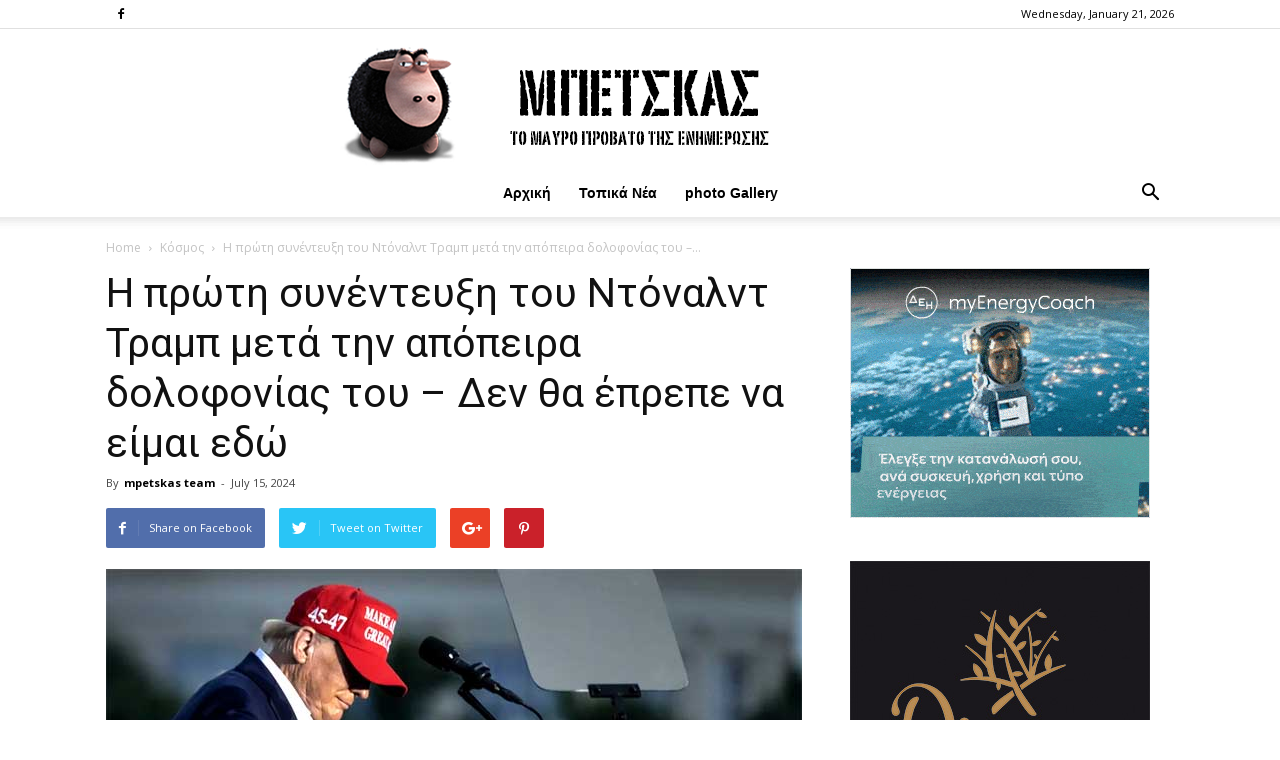

--- FILE ---
content_type: text/html; charset=UTF-8
request_url: https://mpetskas.com/?p=199029
body_size: 95633
content:
<!doctype html >
<!--[if IE 8]>    <html class="ie8" lang="en"> <![endif]-->
<!--[if IE 9]>    <html class="ie9" lang="en"> <![endif]-->
<!--[if gt IE 8]><!--> <html lang="en-US"> <!--<![endif]-->
<head>
    <title>Η πρώτη συνέντευξη του Ντόναλντ Τραμπ μετά την απόπειρα δολοφονίας του &#8211; Δεν θα έπρεπε να είμαι εδώ | Μπέτσκας</title>
<meta name="description" content="Το πιο απίστευτο ήταν ότι έτυχε να στρίψω την σωστή στιγμή - Πέταξα την ομιλία που ετοίμαζα για το συνέδριο των Ρεπουμπλικανών και θα είμαι&hellip;">
<meta name="keywords" content="Μπέτσκας, mpetskas, μπετσκας, μπέτσκας blog, news, συνεντεύξεις, ειδήσεις, νέα, επικαιρότητα, νέα ελλάδα, πρωτοσέλιδα εφημερίδων, έκτακτα γεγονότα, πολιτική, παρασκήνιο, οικονομία, κοινωνία, ραδιόφωνο, επιχειρήσεις, πολιτισμός, ρεπορτάζ, κόσμος, ψυχαγωγία, γνώμες, καστοριά, φλώρινα, κοζάνη " />
    <meta charset="UTF-8" />
    <meta name="viewport" content="width=device-width, initial-scale=1.0">
    <link rel="pingback" href="https://mpetskas.com/xmlrpc.php" />
    <meta property="og:image" content="https://mpetskas.com/wp-content/uploads/2024/07/trump_1507.jpg" /><link rel="icon" type="image/png" href="https://mpetskas.com/wp-content/uploads/2018/07/favicon.png"><link rel='dns-prefetch' href='//fonts.googleapis.com' />
<link rel='dns-prefetch' href='//s.w.org' />
<link rel="alternate" type="application/rss+xml" title="Μπέτσκας &raquo; Feed" href="https://mpetskas.com/?feed=rss2" />
<link rel="alternate" type="application/rss+xml" title="Μπέτσκας &raquo; Comments Feed" href="https://mpetskas.com/?feed=comments-rss2" />
<link rel="alternate" type="application/rss+xml" title="Μπέτσκας &raquo; Η πρώτη συνέντευξη του Ντόναλντ Τραμπ μετά την απόπειρα δολοφονίας του &#8211; Δεν θα έπρεπε να είμαι εδώ Comments Feed" href="https://mpetskas.com/?feed=rss2&#038;p=199029" />
		<script type="text/javascript">
			window._wpemojiSettings = {"baseUrl":"https:\/\/s.w.org\/images\/core\/emoji\/11\/72x72\/","ext":".png","svgUrl":"https:\/\/s.w.org\/images\/core\/emoji\/11\/svg\/","svgExt":".svg","source":{"concatemoji":"https:\/\/mpetskas.com\/wp-includes\/js\/wp-emoji-release.min.js?ver=4.9.16"}};
			!function(a,b,c){function d(a,b){var c=String.fromCharCode;l.clearRect(0,0,k.width,k.height),l.fillText(c.apply(this,a),0,0);var d=k.toDataURL();l.clearRect(0,0,k.width,k.height),l.fillText(c.apply(this,b),0,0);var e=k.toDataURL();return d===e}function e(a){var b;if(!l||!l.fillText)return!1;switch(l.textBaseline="top",l.font="600 32px Arial",a){case"flag":return!(b=d([55356,56826,55356,56819],[55356,56826,8203,55356,56819]))&&(b=d([55356,57332,56128,56423,56128,56418,56128,56421,56128,56430,56128,56423,56128,56447],[55356,57332,8203,56128,56423,8203,56128,56418,8203,56128,56421,8203,56128,56430,8203,56128,56423,8203,56128,56447]),!b);case"emoji":return b=d([55358,56760,9792,65039],[55358,56760,8203,9792,65039]),!b}return!1}function f(a){var c=b.createElement("script");c.src=a,c.defer=c.type="text/javascript",b.getElementsByTagName("head")[0].appendChild(c)}var g,h,i,j,k=b.createElement("canvas"),l=k.getContext&&k.getContext("2d");for(j=Array("flag","emoji"),c.supports={everything:!0,everythingExceptFlag:!0},i=0;i<j.length;i++)c.supports[j[i]]=e(j[i]),c.supports.everything=c.supports.everything&&c.supports[j[i]],"flag"!==j[i]&&(c.supports.everythingExceptFlag=c.supports.everythingExceptFlag&&c.supports[j[i]]);c.supports.everythingExceptFlag=c.supports.everythingExceptFlag&&!c.supports.flag,c.DOMReady=!1,c.readyCallback=function(){c.DOMReady=!0},c.supports.everything||(h=function(){c.readyCallback()},b.addEventListener?(b.addEventListener("DOMContentLoaded",h,!1),a.addEventListener("load",h,!1)):(a.attachEvent("onload",h),b.attachEvent("onreadystatechange",function(){"complete"===b.readyState&&c.readyCallback()})),g=c.source||{},g.concatemoji?f(g.concatemoji):g.wpemoji&&g.twemoji&&(f(g.twemoji),f(g.wpemoji)))}(window,document,window._wpemojiSettings);
		</script>
		<style type="text/css">
img.wp-smiley,
img.emoji {
	display: inline !important;
	border: none !important;
	box-shadow: none !important;
	height: 1em !important;
	width: 1em !important;
	margin: 0 .07em !important;
	vertical-align: -0.1em !important;
	background: none !important;
	padding: 0 !important;
}
</style>
<link rel='stylesheet' id='td_live_css_frontend-css'  href='https://mpetskas.com/wp-content/plugins/td-composer/css-live/assets/css/td_live_css_frontend.css?ver=4.9.16' type='text/css' media='all' />
<link rel='stylesheet' id='google-fonts-style-css'  href='https://fonts.googleapis.com/css?family=Open+Sans%3A300italic%2C400%2C400italic%2C600%2C600italic%2C700%7CRoboto%3A300%2C400%2C400italic%2C500%2C500italic%2C700%2C900&#038;ver=8.0' type='text/css' media='all' />
<link rel='stylesheet' id='td-theme-css'  href='https://mpetskas.com/wp-content/themes/Newspaper%20v8.0%20-%20Wordpress%20News%20Theme/Newspaper/style.css?ver=8.0' type='text/css' media='all' />
<script type='text/javascript' src='https://mpetskas.com/wp-includes/js/jquery/jquery.js?ver=1.12.4'></script>
<script type='text/javascript' src='https://mpetskas.com/wp-includes/js/jquery/jquery-migrate.min.js?ver=1.4.1'></script>
<link rel='https://api.w.org/' href='https://mpetskas.com/index.php?rest_route=/' />
<link rel="EditURI" type="application/rsd+xml" title="RSD" href="https://mpetskas.com/xmlrpc.php?rsd" />
<link rel="wlwmanifest" type="application/wlwmanifest+xml" href="https://mpetskas.com/wp-includes/wlwmanifest.xml" /> 
<link rel='prev' title='Ο καιρός σήμερα Δευτέρα 15 Ιουλίου' href='https://mpetskas.com/?p=199020' />
<link rel='next' title='Ὁ Μητροπολίτης Καστοριάς υποδέχθηκε τούς Φοιτητές της Μπελεμεντείου Σχολής του Λιβάνου' href='https://mpetskas.com/?p=199032' />
<meta name="generator" content="WordPress 4.9.16" />
<link rel="canonical" href="https://mpetskas.com/?p=199029" />
<link rel='shortlink' href='https://mpetskas.com/?p=199029' />
<link rel="alternate" type="application/json+oembed" href="https://mpetskas.com/index.php?rest_route=%2Foembed%2F1.0%2Fembed&#038;url=https%3A%2F%2Fmpetskas.com%2F%3Fp%3D199029" />
<link rel="alternate" type="text/xml+oembed" href="https://mpetskas.com/index.php?rest_route=%2Foembed%2F1.0%2Fembed&#038;url=https%3A%2F%2Fmpetskas.com%2F%3Fp%3D199029&#038;format=xml" />
	<style id="tdw-css-placeholder"></style>			<script>
				window.tdwGlobal = {"adminUrl":"https:\/\/mpetskas.com\/wp-admin\/","wpRestNonce":"b6dd97abef","wpRestUrl":"https:\/\/mpetskas.com\/index.php?rest_route=\/","permalinkStructure":""};
			</script>
			<!--[if lt IE 9]><script src="https://html5shim.googlecode.com/svn/trunk/html5.js"></script><![endif]-->
    
<!-- JS generated by theme -->

<script>
    
    

	    var tdBlocksArray = []; //here we store all the items for the current page

	    //td_block class - each ajax block uses a object of this class for requests
	    function tdBlock() {
		    this.id = '';
		    this.block_type = 1; //block type id (1-234 etc)
		    this.atts = '';
		    this.td_column_number = '';
		    this.td_current_page = 1; //
		    this.post_count = 0; //from wp
		    this.found_posts = 0; //from wp
		    this.max_num_pages = 0; //from wp
		    this.td_filter_value = ''; //current live filter value
		    this.is_ajax_running = false;
		    this.td_user_action = ''; // load more or infinite loader (used by the animation)
		    this.header_color = '';
		    this.ajax_pagination_infinite_stop = ''; //show load more at page x
	    }


        // td_js_generator - mini detector
        (function(){
            var htmlTag = document.getElementsByTagName("html")[0];

            if ( navigator.userAgent.indexOf("MSIE 10.0") > -1 ) {
                htmlTag.className += ' ie10';
            }

            if ( !!navigator.userAgent.match(/Trident.*rv\:11\./) ) {
                htmlTag.className += ' ie11';
            }

            if ( /(iPad|iPhone|iPod)/g.test(navigator.userAgent) ) {
                htmlTag.className += ' td-md-is-ios';
            }

            var user_agent = navigator.userAgent.toLowerCase();
            if ( user_agent.indexOf("android") > -1 ) {
                htmlTag.className += ' td-md-is-android';
            }

            if ( -1 !== navigator.userAgent.indexOf('Mac OS X')  ) {
                htmlTag.className += ' td-md-is-os-x';
            }

            if ( /chrom(e|ium)/.test(navigator.userAgent.toLowerCase()) ) {
               htmlTag.className += ' td-md-is-chrome';
            }

            if ( -1 !== navigator.userAgent.indexOf('Firefox') ) {
                htmlTag.className += ' td-md-is-firefox';
            }

            if ( -1 !== navigator.userAgent.indexOf('Safari') && -1 === navigator.userAgent.indexOf('Chrome') ) {
                htmlTag.className += ' td-md-is-safari';
            }

            if( -1 !== navigator.userAgent.indexOf('IEMobile') ){
                htmlTag.className += ' td-md-is-iemobile';
            }

        })();




        var tdLocalCache = {};

        ( function () {
            "use strict";

            tdLocalCache = {
                data: {},
                remove: function (resource_id) {
                    delete tdLocalCache.data[resource_id];
                },
                exist: function (resource_id) {
                    return tdLocalCache.data.hasOwnProperty(resource_id) && tdLocalCache.data[resource_id] !== null;
                },
                get: function (resource_id) {
                    return tdLocalCache.data[resource_id];
                },
                set: function (resource_id, cachedData) {
                    tdLocalCache.remove(resource_id);
                    tdLocalCache.data[resource_id] = cachedData;
                }
            };
        })();

    
    
var td_viewport_interval_list=[{"limitBottom":767,"sidebarWidth":228},{"limitBottom":1018,"sidebarWidth":300},{"limitBottom":1140,"sidebarWidth":324}];
var td_animation_stack_effect="type0";
var tds_animation_stack=true;
var td_animation_stack_specific_selectors=".entry-thumb, img";
var td_animation_stack_general_selectors=".td-animation-stack img, .td-animation-stack .entry-thumb, .post img";
var td_ajax_url="https:\/\/mpetskas.com\/wp-admin\/admin-ajax.php?td_theme_name=Newspaper&v=8.0";
var td_get_template_directory_uri="https:\/\/mpetskas.com\/wp-content\/themes\/Newspaper%20v8.0%20-%20Wordpress%20News%20Theme\/Newspaper";
var tds_snap_menu="snap";
var tds_logo_on_sticky="show_header_logo";
var tds_header_style="10";
var td_please_wait="Please wait...";
var td_email_user_pass_incorrect="User or password incorrect!";
var td_email_user_incorrect="Email or username incorrect!";
var td_email_incorrect="Email incorrect!";
var tds_more_articles_on_post_enable="";
var tds_more_articles_on_post_time_to_wait="";
var tds_more_articles_on_post_pages_distance_from_top=1900;
var tds_theme_color_site_wide="#4db2ec";
var tds_smart_sidebar="";
var tdThemeName="Newspaper";
var td_magnific_popup_translation_tPrev="Previous (Left arrow key)";
var td_magnific_popup_translation_tNext="Next (Right arrow key)";
var td_magnific_popup_translation_tCounter="%curr% of %total%";
var td_magnific_popup_translation_ajax_tError="The content from %url% could not be loaded.";
var td_magnific_popup_translation_image_tError="The image #%curr% could not be loaded.";
var td_ad_background_click_link="";
var td_ad_background_click_target="";
</script>


<!-- Header style compiled by theme -->

<style>
    
@media (max-width: 767px) {
        body .td-header-wrap .td-header-main-menu {
            background-color: #ffffff !important;
        }
    }


    
    @media (max-width: 767px) {
        body #td-top-mobile-toggle i,
        .td-header-wrap .header-search-wrap .td-icon-search {
            color: #0a0a0a !important;
        }
    }

    
    .top-header-menu > li > a,
    .td-weather-top-widget .td-weather-now .td-big-degrees,
    .td-weather-top-widget .td-weather-header .td-weather-city,
    .td-header-sp-top-menu .td_data_time {
        text-transform:none;
	
    }
    
    .top-header-menu .menu-item-has-children li a {
    	text-transform:none;
	
    }
    
    ul.sf-menu > .td-menu-item > a {
        font-family:"Helvetica Neue", Helvetica, Arial, sans-serif;
	text-transform:none;
	
    }
    
    .td-mobile-content .td-mobile-main-menu > li > a {
        font-family:"Helvetica Neue", Helvetica, Arial, sans-serif;
	text-transform:none;
	
    }
    
    .td-page-title,
    .woocommerce-page .page-title,
    .td-category-title-holder .td-page-title {
    	text-transform:none;
	
    }
    
    .category .td-category a {
    	text-transform:none;
	
    }
</style>

<script type="application/ld+json">
                        {
                            "@context": "http://schema.org",
                            "@type": "BreadcrumbList",
                            "itemListElement": [{
                            "@type": "ListItem",
                            "position": 1,
                                "item": {
                                "@type": "WebSite",
                                "@id": "https://mpetskas.com/",
                                "name": "Home"                                               
                            }
                        },{
                            "@type": "ListItem",
                            "position": 2,
                                "item": {
                                "@type": "WebPage",
                                "@id": "https://mpetskas.com/?cat=36",
                                "name": "Κόσμος"
                            }
                        },{
                            "@type": "ListItem",
                            "position": 3,
                                "item": {
                                "@type": "WebPage",
                                "@id": "https://mpetskas.com/?p=199029",
                                "name": "Η πρώτη συνέντευξη του Ντόναλντ Τραμπ μετά την απόπειρα δολοφονίας του &#8211;..."                                
                            }
                        }    ]
                        }
                       </script>	<!-- - Google ADS -->
<script data-ad-client="ca-pub-1968808884998453" async src="https://pagead2.googlesyndication.com/pagead/js/adsbygoogle.js"></script>
	
</head>

<body class="post-template-default single single-post postid-199029 single-format-standard ----- global-block-template-1 td-animation-stack-type0 td-full-layout" itemscope="itemscope" itemtype="https://schema.org/WebPage">
	
	<!-- Global site tag (gtag.js) - Google Analytics -->
<script async src="https://www.googletagmanager.com/gtag/js?id=UA-120259753-1"></script>
<script>
  window.dataLayer = window.dataLayer || [];
  function gtag(){dataLayer.push(arguments);}
  gtag('js', new Date());

  gtag('config', 'UA-120259753-1');
</script>
	<!--  facebook -->
<div id="fb-root"></div>
<script>(function(d, s, id) {
  var js, fjs = d.getElementsByTagName(s)[0];
  if (d.getElementById(id)) return;
  js = d.createElement(s); js.id = id;
  js.src = 'https://connect.facebook.net/en_US/sdk.js#xfbml=1&version=v3.1';
  fjs.parentNode.insertBefore(js, fjs);
}(document, 'script', 'facebook-jssdk'));</script>  
    	<!-- Global site tag (gtag.js) - facebook -->


        <div class="td-scroll-up"><i class="td-icon-menu-up"></i></div>
    
    <div class="td-menu-background"></div>
<div id="td-mobile-nav">
    <div class="td-mobile-container">
        <!-- mobile menu top section -->
        <div class="td-menu-socials-wrap">
            <!-- socials -->
            <div class="td-menu-socials">
                
        <span class="td-social-icon-wrap">
            <a target="_blank" href="https://www.facebook.com/mpetskas" title="Facebook">
                <i class="td-icon-font td-icon-facebook"></i>
            </a>
        </span>            </div>
            <!-- close button -->
            <div class="td-mobile-close">
                <a href="#"><i class="td-icon-close-mobile"></i></a>
            </div>
        </div>

        <!-- login section -->
        
        <!-- menu section -->
        <div class="td-mobile-content">
            <div class="menu-temp_menu-container"><ul id="menu-temp_menu" class="td-mobile-main-menu"><li id="menu-item-39603" class="menu-item menu-item-type-post_type menu-item-object-page menu-item-home menu-item-first menu-item-39603"><a href="https://mpetskas.com/">Αρχική</a></li>
<li id="menu-item-39386" class="menu-item menu-item-type-post_type menu-item-object-page menu-item-39386"><a href="https://mpetskas.com/?page_id=39363">Τοπικά Νέα</a></li>
<li id="menu-item-39469" class="menu-item menu-item-type-post_type menu-item-object-page menu-item-39469"><a href="https://mpetskas.com/?page_id=39463">photo Gallery</a></li>
</ul></div>        </div>
    </div>

    <!-- register/login section -->
    </div>    <div class="td-search-background"></div>
<div class="td-search-wrap-mob">
	<div class="td-drop-down-search" aria-labelledby="td-header-search-button">
		<form method="get" class="td-search-form" action="https://mpetskas.com/">
			<!-- close button -->
			<div class="td-search-close">
				<a href="#"><i class="td-icon-close-mobile"></i></a>
			</div>
			<div role="search" class="td-search-input">
				<span>Search</span>
				<input id="td-header-search-mob" type="text" value="" name="s" autocomplete="off" />
			</div>
		</form>
		<div id="td-aj-search-mob"></div>
	</div>
</div>    
    
    <div id="td-outer-wrap" class="td-theme-wrap">
    
        <!--
Header style 10
-->

<div class="td-header-wrap td-header-style-10">

	<div class="td-header-top-menu-full td-container-wrap ">
		<div class="td-container td-header-row td-header-top-menu">
            
    <div class="top-bar-style-2">
        <div class="td-header-sp-top-widget">
    
        <span class="td-social-icon-wrap">
            <a target="_blank" href="https://www.facebook.com/mpetskas" title="Facebook">
                <i class="td-icon-font td-icon-facebook"></i>
            </a>
        </span></div>
        
<div class="td-header-sp-top-menu">


	        <div class="td_data_time">
            <div >

                Wednesday, January 21, 2026
            </div>
        </div>
    </div>
    </div>

<!-- LOGIN MODAL -->
		</div>
	</div>

    <div class="td-banner-wrap-full td-logo-wrap-full td-logo-mobile-loaded td-container-wrap ">
        <div class="td-header-sp-logo">
            		<a class="td-main-logo" href="https://mpetskas.com/">
			<img class="td-retina-data"  data-retina="https://mpetskas.com/wp-content/uploads/2023/03/mpetskas_logo_retina2_2.png" src="https://mpetskas.com/wp-content/uploads/2023/03/mpetskasLogo_2.png" alt="Μπέτσκας" width="600"/>
			<span class="td-visual-hidden">Μπέτσκας</span>
		</a>
	        </div>
    </div>

	<div class="td-header-menu-wrap-full td-container-wrap ">
		<div class="td-header-menu-wrap td-header-gradient">
			<div class="td-container td-header-row td-header-main-menu">
				<div id="td-header-menu" role="navigation">
    <div id="td-top-mobile-toggle"><a href="#"><i class="td-icon-font td-icon-mobile"></i></a></div>
    <div class="td-main-menu-logo td-logo-in-header">
        		<a class="td-mobile-logo td-sticky-header" href="https://mpetskas.com/">
			<img class="td-retina-data" data-retina="https://mpetskas.com/wp-content/uploads/2018/07/retina_modile_2.png" src="https://mpetskas.com/wp-content/uploads/2018/05/logo_mobile.png" alt="Μπέτσκας"/>
		</a>
			<a class="td-header-logo td-sticky-header" href="https://mpetskas.com/">
			<img class="td-retina-data" data-retina="https://mpetskas.com/wp-content/uploads/2023/03/mpetskas_logo_retina2_2.png" src="https://mpetskas.com/wp-content/uploads/2023/03/mpetskasLogo_2.png" alt="Μπέτσκας"/>
		</a>
	    </div>
    <div class="menu-temp_menu-container"><ul id="menu-temp_menu-1" class="sf-menu"><li class="menu-item menu-item-type-post_type menu-item-object-page menu-item-home menu-item-first td-menu-item td-normal-menu menu-item-39603"><a href="https://mpetskas.com/">Αρχική</a></li>
<li class="menu-item menu-item-type-post_type menu-item-object-page td-menu-item td-normal-menu menu-item-39386"><a href="https://mpetskas.com/?page_id=39363">Τοπικά Νέα</a></li>
<li class="menu-item menu-item-type-post_type menu-item-object-page td-menu-item td-normal-menu menu-item-39469"><a href="https://mpetskas.com/?page_id=39463">photo Gallery</a></li>
</ul></div></div>


<div class="td-search-wrapper">
    <div id="td-top-search">
        <!-- Search -->
        <div class="header-search-wrap">
            <div class="dropdown header-search">
                <a id="td-header-search-button" href="#" role="button" class="dropdown-toggle " data-toggle="dropdown"><i class="td-icon-search"></i></a>
                <a id="td-header-search-button-mob" href="#" role="button" class="dropdown-toggle " data-toggle="dropdown"><i class="td-icon-search"></i></a>
            </div>
        </div>
    </div>
</div>

<div class="header-search-wrap">
	<div class="dropdown header-search">
		<div class="td-drop-down-search" aria-labelledby="td-header-search-button">
			<form method="get" class="td-search-form" action="https://mpetskas.com/">
				<div role="search" class="td-head-form-search-wrap">
					<input id="td-header-search" type="text" value="" name="s" autocomplete="off" /><input class="wpb_button wpb_btn-inverse btn" type="submit" id="td-header-search-top" value="Search" />
				</div>
			</form>
			<div id="td-aj-search"></div>
		</div>
	</div>
</div>			</div>
		</div>
	</div>

    <div class="td-banner-wrap-full td-banner-bg td-container-wrap ">
        <div class="td-container-header td-header-row td-header-header">
            <div class="td-header-sp-recs">
                <div class="td-header-rec-wrap">
    
</div>            </div>
        </div>
    </div>

</div><div class="td-main-content-wrap td-container-wrap">

    <div class="td-container td-post-template-default ">
        <div class="td-crumb-container"><div class="entry-crumbs"><span><a title="" class="entry-crumb" href="https://mpetskas.com/">Home</a></span> <i class="td-icon-right td-bread-sep"></i> <span><a title="View all posts in Κόσμος" class="entry-crumb" href="https://mpetskas.com/?cat=36">Κόσμος</a></span> <i class="td-icon-right td-bread-sep td-bred-no-url-last"></i> <span class="td-bred-no-url-last">Η πρώτη συνέντευξη του Ντόναλντ Τραμπ μετά την απόπειρα δολοφονίας του &#8211;...</span></div></div>

        <div class="td-pb-row">
                                    <div class="td-pb-span8 td-main-content" role="main">
                            <div class="td-ss-main-content">
                                
    <article id="post-199029" class="post-199029 post type-post status-publish format-standard has-post-thumbnail hentry category-36" itemscope itemtype="https://schema.org/Article">
        <div class="td-post-header">

            
            <header class="td-post-title">
                <h1 class="entry-title">Η πρώτη συνέντευξη του Ντόναλντ Τραμπ μετά την απόπειρα δολοφονίας του &#8211; Δεν θα έπρεπε να είμαι εδώ</h1>

                

                <div class="td-module-meta-info">
                    <div class="td-post-author-name"><div class="td-author-by">By</div> <a href="https://mpetskas.com/?author=1">mpetskas team</a><div class="td-author-line"> - </div> </div>                    <span class="td-post-date"><time class="entry-date updated td-module-date" datetime="2024-07-15T09:21:13+00:00" >July 15, 2024</time></span>                                                        </div>

            </header>

        </div>

        <div class="td-post-sharing td-post-sharing-top ">
				<div class="td-default-sharing">
		            <a class="td-social-sharing-buttons td-social-facebook" href="https://www.facebook.com/sharer.php?u=https%3A%2F%2Fmpetskas.com%2F%3Fp%3D199029" onclick="window.open(this.href, 'mywin','left=50,top=50,width=600,height=350,toolbar=0'); return false;"><i class="td-icon-facebook"></i><div class="td-social-but-text">Share on Facebook</div></a>
		            <a class="td-social-sharing-buttons td-social-twitter" href="https://twitter.com/intent/tweet?text=%CE%97+%CF%80%CF%81%CF%8E%CF%84%CE%B7+%CF%83%CF%85%CE%BD%CE%AD%CE%BD%CF%84%CE%B5%CF%85%CE%BE%CE%B7+%CF%84%CE%BF%CF%85+%CE%9D%CF%84%CF%8C%CE%BD%CE%B1%CE%BB%CE%BD%CF%84+%CE%A4%CF%81%CE%B1%CE%BC%CF%80+%CE%BC%CE%B5%CF%84%CE%AC+%CF%84%CE%B7%CE%BD+%CE%B1%CF%80%CF%8C%CF%80%CE%B5%CE%B9%CF%81%CE%B1+%CE%B4%CE%BF%CE%BB%CE%BF%CF%86%CE%BF%CE%BD%CE%AF%CE%B1%CF%82+%CF%84%CE%BF%CF%85+%E2%80%93+%CE%94%CE%B5%CE%BD+%CE%B8%CE%B1+%CE%AD%CF%80%CF%81%CE%B5%CF%80%CE%B5+%CE%BD%CE%B1+%CE%B5%CE%AF%CE%BC%CE%B1%CE%B9+%CE%B5%CE%B4%CF%8E&url=https%3A%2F%2Fmpetskas.com%2F%3Fp%3D199029&via=%CE%9C%CF%80%CE%AD%CF%84%CF%83%CE%BA%CE%B1%CF%82"  ><i class="td-icon-twitter"></i><div class="td-social-but-text">Tweet on Twitter</div></a>
		            <a class="td-social-sharing-buttons td-social-google" href="https://plus.google.com/share?url=https://mpetskas.com/?p=199029" onclick="window.open(this.href, 'mywin','left=50,top=50,width=600,height=350,toolbar=0'); return false;"><i class="td-icon-googleplus"></i></a>
		            <a class="td-social-sharing-buttons td-social-pinterest" href="https://pinterest.com/pin/create/button/?url=https://mpetskas.com/?p=199029&amp;media=https://mpetskas.com/wp-content/uploads/2024/07/trump_1507.jpg&description=%CE%97+%CF%80%CF%81%CF%8E%CF%84%CE%B7+%CF%83%CF%85%CE%BD%CE%AD%CE%BD%CF%84%CE%B5%CF%85%CE%BE%CE%B7+%CF%84%CE%BF%CF%85+%CE%9D%CF%84%CF%8C%CE%BD%CE%B1%CE%BB%CE%BD%CF%84+%CE%A4%CF%81%CE%B1%CE%BC%CF%80+%CE%BC%CE%B5%CF%84%CE%AC+%CF%84%CE%B7%CE%BD+%CE%B1%CF%80%CF%8C%CF%80%CE%B5%CE%B9%CF%81%CE%B1+%CE%B4%CE%BF%CE%BB%CE%BF%CF%86%CE%BF%CE%BD%CE%AF%CE%B1%CF%82+%CF%84%CE%BF%CF%85+%E2%80%93+%CE%94%CE%B5%CE%BD+%CE%B8%CE%B1+%CE%AD%CF%80%CF%81%CE%B5%CF%80%CE%B5+%CE%BD%CE%B1+%CE%B5%CE%AF%CE%BC%CE%B1%CE%B9+%CE%B5%CE%B4%CF%8E" onclick="window.open(this.href, 'mywin','left=50,top=50,width=600,height=350,toolbar=0'); return false;"><i class="td-icon-pinterest"></i></a>
		            <a class="td-social-sharing-buttons td-social-whatsapp" href="whatsapp://send?text=%CE%97+%CF%80%CF%81%CF%8E%CF%84%CE%B7+%CF%83%CF%85%CE%BD%CE%AD%CE%BD%CF%84%CE%B5%CF%85%CE%BE%CE%B7+%CF%84%CE%BF%CF%85+%CE%9D%CF%84%CF%8C%CE%BD%CE%B1%CE%BB%CE%BD%CF%84+%CE%A4%CF%81%CE%B1%CE%BC%CF%80+%CE%BC%CE%B5%CF%84%CE%AC+%CF%84%CE%B7%CE%BD+%CE%B1%CF%80%CF%8C%CF%80%CE%B5%CE%B9%CF%81%CE%B1+%CE%B4%CE%BF%CE%BB%CE%BF%CF%86%CE%BF%CE%BD%CE%AF%CE%B1%CF%82+%CF%84%CE%BF%CF%85+%E2%80%93+%CE%94%CE%B5%CE%BD+%CE%B8%CE%B1+%CE%AD%CF%80%CF%81%CE%B5%CF%80%CE%B5+%CE%BD%CE%B1+%CE%B5%CE%AF%CE%BC%CE%B1%CE%B9+%CE%B5%CE%B4%CF%8E%20-%20https%3A%2F%2Fmpetskas.com%2F%3Fp%3D199029" ><i class="td-icon-whatsapp"></i></a>
	            </div></div>

        <div class="td-post-content">

        <div class="td-post-featured-image"><a href="https://mpetskas.com/wp-content/uploads/2024/07/trump_1507.jpg" data-caption=""><img width="696" height="398" class="entry-thumb td-modal-image" src="https://mpetskas.com/wp-content/uploads/2024/07/trump_1507-696x398.jpg" srcset="https://mpetskas.com/wp-content/uploads/2024/07/trump_1507.jpg 696w, https://mpetskas.com/wp-content/uploads/2024/07/trump_1507-600x343.jpg 600w" sizes="(max-width: 696px) 100vw, 696px" alt="" title=""/></a></div>
        <blockquote>
<h5>Το πιο απίστευτο ήταν ότι έτυχε να στρίψω την σωστή στιγμή &#8211; Πέταξα την ομιλία που ετοίμαζα για το συνέδριο των Ρεπουμπλικανών και θα είμαι ενωτικός</h5>
</blockquote>
<p>Για τις στιγμές της απόπειρας δολοφονίας σε βάρος του τα ξημερώματα της Κυριακής (ώρα Ελλάδος) μίλησε ο Ντόναλντ Τραμπ στον Whasington Examiner, στην πρώτη συνέντευξή του για όσα συνέβησαν στην Πενσυλβάνια.</p>
<p>«Το πιο απίστευτο πράγμα ήταν ότι έτυχε όχι μόνο να στρίψω, αλλά να στρίψω ακριβώς τη σωστή στιγμή και στο σωστό βαθμό» είπε ο Τραμπ στη συνέντευξη που παραχώρησε εν πτήσει προς το <strong>Μιλγουόκι</strong> για την έναρξη του Εθνικού Συνεδρίου των Ρεπουμπλικανών.</p>
<p>«Αν στρίψω μόνο κατά το ήμισυ, χτυπάει στο πίσω μέρος του εγκεφάλου. Αν είχα στρίψει από την άλλη μεριά θα περνούσε κατευθείαν μέσα από το κρανίο. Και επειδή το σήμα ήταν ψηλά, κοιτάζω προς τα πάνω. Οι πιθανότητες να κάνω μια τέλεια στροφή είναι μάλλον ένα δέκατο του 1%, οπότε δεν έπρεπε να βρίσκομαι εδώ» είπε ο πρώην πρόεδρος των ΗΠΑ.</p>
<blockquote class="twitter-tweet" data-width="550" data-dnt="true">
<p lang="en" dir="ltr">POV: The photographer who captured the iconic picture of Trump after the attempted assassination <a href="https://t.co/jUU7yc2DjO">pic.twitter.com/jUU7yc2DjO</a></p>
<p>&mdash; Adrian Dittmann (@AdrianDittmann) <a href="https://twitter.com/AdrianDittmann/status/1812461907615564014?ref_src=twsrc%5Etfw">July 14, 2024</a></p></blockquote>
<p><script async src="https://platform.twitter.com/widgets.js" charset="utf-8"></script></p>
<p>«Έπρεπε να είμαι ακριβώς στη σωστή γωνία. Επειδή το πράγμα ήταν ελάχιστα μακριά. Το ότι θα γύριζα ακριβώς σε εκείνο το δευτερόλεπτο, όπου αυτός (σ.σ. ο δράστης) δεν θα σταματούσε να πυροβολάει, είναι αρκετά εκπληκτικό. Αρκετά εκπληκτικό. Πραγματικά δεν έπρεπε να βρίσκομαι εδώ» συνέχισε ο Τραμπ για την κίνηση που του έσωσε τη ζωή.</p>
<p>Σύμφωνα με το δημοσίευμα ο Τραμπ μίλησε με τα καλύτερα λόγια για τους πράκτορες της <strong>Μυστικής Υπηρεσίας</strong> που τον κάλυψαν όσο ήταν κάτω στη σκηνή. Κάποια στιγμή, μάλιστα, σήκωσε το δεξί του μανίκι και έδειξε μια μελανιά που προκλήθηκε όταν οι πράκτορες έπεσαν πάνω του. «Αυτό είναι μόνο από έναν τύπο που με άρπαξε. Ξέρετε πόσο δυνατός πρέπει να είσαι για να το κάνεις αυτό;».</p>
<p>Ο Τραμπ περιέγραψε, επίσης, ότι ήταν ο ίδιος που επέμεινε να σηκωθεί και να φύγει περπατώντας από τη σκηνή: «Τους είπε &#8220;πρέπει να φύγω περπατώντας&#8221;. Δεν ήθελα να με σύρουν. Έχω δει να συμβαίνει αυτό και δεν ήταν καλή εικόνα. Εγώ δεν είχα κανένα πρόβλημα να περπατήσω».</p>
<p>Όπως είπε, μάλιστα, γελώντας «εγώ ήθελα να συνεχίσω να μιλάω &#8211; ήθελα να συνεχίσω να μιλάω, αλλά μόλις με πυροβόλησαν. Ήταν μια πολύ σουρεαλιστική εμπειρία και ποτέ δεν ξέρεις τι θα κάνεις μέχρι να συμβεί κάτι τέτοιο».</p>
<blockquote class="twitter-tweet" data-width="550" data-dnt="true">
<p lang="en" dir="ltr">Trump yelling “Fight. Fight,” after getting grazed by a bullet in the ear, an inch from ending his life. </p>
<p>No panic. No crawling on his knees to safety. The man stands up, faces the crowd, and yells “Fight.”</p>
<p>Historic footage. Just incredible. </p>
<p> <a href="https://t.co/9ERhGJaia0">pic.twitter.com/9ERhGJaia0</a></p>
<p>&mdash; Lomez (@L0m3z) <a href="https://twitter.com/L0m3z/status/1812254026140193153?ref_src=twsrc%5Etfw">July 13, 2024</a></p></blockquote>
<p><script async src="https://platform.twitter.com/widgets.js" charset="utf-8"></script></p>
<p>Ο Τραμπ εξομολογήθηκε, επίσης, πως όσα συνέβησαν στην Πενσυλβάνια αλλάζουν την προεκλογική του εκστρατεία. Όπως εξήγησε, πριν τα γεγονότα αυτά είχε σχεδιάσει μια πολύ επιθετική ομιλία «αλλά την πέταξα. Πιστεύω ότι θα ήταν πολύ κακό αν ξεκινούσα να λέω πόσο κακοί και διεφθαρμένοι είναι όλοι, ακόμα και αν είναι αλήθεια. Αν δεν είχε συμβεί αυτό (σ.σ. η απόπειρα δολοφονίας) θα είχα μια ομιλία που θα ήταν πολύ σκληρή. Τώρα θα έχω μια ομιλία που θα είναι πιο ενωτική».</p>
<p>«Θα ήθελα πολύ να πετύχω ενότητα, αν αυτό είναι εφικτό. Υπάρχουν πολλοί καλοί άνθρωποι στην άλλη πλευρά&#8230; Αλλά υπάρχουν επίσης άνθρωποι που είναι διχαστικοί. Κάποιοι θέλουν πραγματικά ανοιχτά σύνορα και κάποιοι άλλοι δεν θέλουν ανοιχτά σύνορα. Το ερώτημα είναι αν μπορούν αυτές οι δύο πλευρές να έρθουν κοντά; Μπορούν οι πλευρές στις οποίες υπάρχουν άνθρωποι που θέλουν να δουν άνδρες να παίζουν σε γυναικεία αθλήματα και υπάρχει μια πλευρά που δεν καταλαβαίνει ούτε καν την έννοια του να επιτραπεί κάτι τέτοιο;».</p>

 <!-- A generated by theme --> 

<script async src="//pagead2.googlesyndication.com/pagead/js/adsbygoogle.js"></script><div class="td-g-rec td-g-rec-id-content_bottom  ">
<script type="text/javascript">
var td_screen_width = window.innerWidth;

                    if ( td_screen_width >= 1140 ) {
                        /* large monitors */
                        document.write('<ins class="adsbygoogle" style="display:inline-block;width:640px;height:190px" data-ad-client="ca-pub-1968808884998453" data-ad-slot="9900268806"></ins>');
                        (adsbygoogle = window.adsbygoogle || []).push({});
                    }
            
	                    if ( td_screen_width >= 1019  && td_screen_width < 1140 ) {
	                        /* landscape tablets */
                        document.write('<ins class="adsbygoogle" style="display:inline-block;width:468px;height:60px" data-ad-client="ca-pub-1968808884998453" data-ad-slot="9900268806"></ins>');
	                        (adsbygoogle = window.adsbygoogle || []).push({});
	                    }
	                
                    if ( td_screen_width >= 768  && td_screen_width < 1019 ) {
                        /* portrait tablets */
                        document.write('<ins class="adsbygoogle" style="display:inline-block;width:468px;height:60px" data-ad-client="ca-pub-1968808884998453" data-ad-slot="9900268806"></ins>');
                        (adsbygoogle = window.adsbygoogle || []).push({});
                    }
                
                    if ( td_screen_width < 768 ) {
                        /* Phones */
                        document.write('<ins class="adsbygoogle" style="display:inline-block;width:300px;height:250px" data-ad-client="ca-pub-1968808884998453" data-ad-slot="9900268806"></ins>');
                        (adsbygoogle = window.adsbygoogle || []).push({});
                    }
                </script>
</div>

 <!-- end A --> 

        </div>


        <footer>
                        
            <div class="td-post-source-tags">
                                            </div>

            <div class="td-post-sharing td-post-sharing-bottom td-with-like"><span class="td-post-share-title">SHARE</span>
            <div class="td-default-sharing">
	            <a class="td-social-sharing-buttons td-social-facebook" href="https://www.facebook.com/sharer.php?u=https%3A%2F%2Fmpetskas.com%2F%3Fp%3D199029" onclick="window.open(this.href, 'mywin','left=50,top=50,width=600,height=350,toolbar=0'); return false;"><i class="td-icon-facebook"></i><div class="td-social-but-text">Facebook</div></a>
	            <a class="td-social-sharing-buttons td-social-twitter" href="https://twitter.com/intent/tweet?text=%CE%97+%CF%80%CF%81%CF%8E%CF%84%CE%B7+%CF%83%CF%85%CE%BD%CE%AD%CE%BD%CF%84%CE%B5%CF%85%CE%BE%CE%B7+%CF%84%CE%BF%CF%85+%CE%9D%CF%84%CF%8C%CE%BD%CE%B1%CE%BB%CE%BD%CF%84+%CE%A4%CF%81%CE%B1%CE%BC%CF%80+%CE%BC%CE%B5%CF%84%CE%AC+%CF%84%CE%B7%CE%BD+%CE%B1%CF%80%CF%8C%CF%80%CE%B5%CE%B9%CF%81%CE%B1+%CE%B4%CE%BF%CE%BB%CE%BF%CF%86%CE%BF%CE%BD%CE%AF%CE%B1%CF%82+%CF%84%CE%BF%CF%85+%E2%80%93+%CE%94%CE%B5%CE%BD+%CE%B8%CE%B1+%CE%AD%CF%80%CF%81%CE%B5%CF%80%CE%B5+%CE%BD%CE%B1+%CE%B5%CE%AF%CE%BC%CE%B1%CE%B9+%CE%B5%CE%B4%CF%8E&url=https%3A%2F%2Fmpetskas.com%2F%3Fp%3D199029&via=%CE%9C%CF%80%CE%AD%CF%84%CF%83%CE%BA%CE%B1%CF%82"><i class="td-icon-twitter"></i><div class="td-social-but-text">Twitter</div></a>
	            <a class="td-social-sharing-buttons td-social-google" href="https://plus.google.com/share?url=https://mpetskas.com/?p=199029" onclick="window.open(this.href, 'mywin','left=50,top=50,width=600,height=350,toolbar=0'); return false;"><i class="td-icon-googleplus"></i></a>
	            <a class="td-social-sharing-buttons td-social-pinterest" href="https://pinterest.com/pin/create/button/?url=https://mpetskas.com/?p=199029&amp;media=https://mpetskas.com/wp-content/uploads/2024/07/trump_1507.jpg&description=%CE%97+%CF%80%CF%81%CF%8E%CF%84%CE%B7+%CF%83%CF%85%CE%BD%CE%AD%CE%BD%CF%84%CE%B5%CF%85%CE%BE%CE%B7+%CF%84%CE%BF%CF%85+%CE%9D%CF%84%CF%8C%CE%BD%CE%B1%CE%BB%CE%BD%CF%84+%CE%A4%CF%81%CE%B1%CE%BC%CF%80+%CE%BC%CE%B5%CF%84%CE%AC+%CF%84%CE%B7%CE%BD+%CE%B1%CF%80%CF%8C%CF%80%CE%B5%CE%B9%CF%81%CE%B1+%CE%B4%CE%BF%CE%BB%CE%BF%CF%86%CE%BF%CE%BD%CE%AF%CE%B1%CF%82+%CF%84%CE%BF%CF%85+%E2%80%93+%CE%94%CE%B5%CE%BD+%CE%B8%CE%B1+%CE%AD%CF%80%CF%81%CE%B5%CF%80%CE%B5+%CE%BD%CE%B1+%CE%B5%CE%AF%CE%BC%CE%B1%CE%B9+%CE%B5%CE%B4%CF%8E" onclick="window.open(this.href, 'mywin','left=50,top=50,width=600,height=350,toolbar=0'); return false;"><i class="td-icon-pinterest"></i></a>
	            <a class="td-social-sharing-buttons td-social-whatsapp" href="whatsapp://send?text=%CE%97+%CF%80%CF%81%CF%8E%CF%84%CE%B7+%CF%83%CF%85%CE%BD%CE%AD%CE%BD%CF%84%CE%B5%CF%85%CE%BE%CE%B7+%CF%84%CE%BF%CF%85+%CE%9D%CF%84%CF%8C%CE%BD%CE%B1%CE%BB%CE%BD%CF%84+%CE%A4%CF%81%CE%B1%CE%BC%CF%80+%CE%BC%CE%B5%CF%84%CE%AC+%CF%84%CE%B7%CE%BD+%CE%B1%CF%80%CF%8C%CF%80%CE%B5%CE%B9%CF%81%CE%B1+%CE%B4%CE%BF%CE%BB%CE%BF%CF%86%CE%BF%CE%BD%CE%AF%CE%B1%CF%82+%CF%84%CE%BF%CF%85+%E2%80%93+%CE%94%CE%B5%CE%BD+%CE%B8%CE%B1+%CE%AD%CF%80%CF%81%CE%B5%CF%80%CE%B5+%CE%BD%CE%B1+%CE%B5%CE%AF%CE%BC%CE%B1%CE%B9+%CE%B5%CE%B4%CF%8E%20-%20https%3A%2F%2Fmpetskas.com%2F%3Fp%3D199029" ><i class="td-icon-whatsapp"></i></a>
            </div><div class="td-classic-sharing"><ul><li class="td-classic-facebook"><iframe frameBorder="0" src="https://www.facebook.com/plugins/like.php?href=https://mpetskas.com/?p=199029&amp;layout=button_count&amp;show_faces=false&amp;width=105&amp;action=like&amp;colorscheme=light&amp;height=21" style="border:none; overflow:hidden; width:105px; height:21px; background-color:transparent;"></iframe></li><li class="td-classic-twitter"><a href="https://twitter.com/share" class="twitter-share-button" data-url="https://mpetskas.com/?p=199029" data-text="Η πρώτη συνέντευξη του Ντόναλντ Τραμπ μετά την απόπειρα δολοφονίας του &#8211; Δεν θα έπρεπε να είμαι εδώ" data-via="" data-lang="en">tweet</a> <script>!function(d,s,id){var js,fjs=d.getElementsByTagName(s)[0];if(!d.getElementById(id)){js=d.createElement(s);js.id=id;js.src="//platform.twitter.com/widgets.js";fjs.parentNode.insertBefore(js,fjs);}}(document,"script","twitter-wjs");</script></li></ul></div></div>            <div class="td-block-row td-post-next-prev"><div class="td-block-span6 td-post-prev-post"><div class="td-post-next-prev-content"><span>Προηγούμενο άρθρο</span><a href="https://mpetskas.com/?p=199020">Ο καιρός σήμερα Δευτέρα 15 Ιουλίου</a></div></div><div class="td-next-prev-separator"></div><div class="td-block-span6 td-post-next-post"><div class="td-post-next-prev-content"><span>Επόμενο άρθρο</span><a href="https://mpetskas.com/?p=199032">Ὁ Μητροπολίτης Καστοριάς υποδέχθηκε τούς Φοιτητές της Μπελεμεντείου Σχολής του Λιβάνου</a></div></div></div>            <div class="td-author-name vcard author" style="display: none"><span class="fn"><a href="https://mpetskas.com/?author=1">mpetskas team</a></span></div>	        <span style="display: none;" itemprop="author" itemscope itemtype="https://schema.org/Person"><meta itemprop="name" content="mpetskas team"></span><meta itemprop="datePublished" content="2024-07-15T09:21:13+00:00"><meta itemprop="dateModified" content="2024-07-15T09:21:13+00:00"><meta itemscope itemprop="mainEntityOfPage" itemType="https://schema.org/WebPage" itemid="https://mpetskas.com/?p=199029"/><span style="display: none;" itemprop="publisher" itemscope itemtype="https://schema.org/Organization"><span style="display: none;" itemprop="logo" itemscope itemtype="https://schema.org/ImageObject"><meta itemprop="url" content="https://mpetskas.com/wp-content/uploads/2023/03/mpetskasLogo_2.png"></span><meta itemprop="name" content="Μπέτσκας"></span><meta itemprop="headline " content="Η πρώτη συνέντευξη του Ντόναλντ Τραμπ μετά την απόπειρα δολοφονίας του - Δεν θα έπρεπε να είμαι εδώ"><span style="display: none;" itemprop="image" itemscope itemtype="https://schema.org/ImageObject"><meta itemprop="url" content="https://mpetskas.com/wp-content/uploads/2024/07/trump_1507.jpg"><meta itemprop="width" content="696"><meta itemprop="height" content="398"></span>        </footer>

    </article> <!-- /.post -->

    <div class="td_block_wrap td_block_related_posts td_uid_3_69711b351ab18_rand td_with_ajax_pagination td-pb-border-top td_block_template_1"  data-td-block-uid="td_uid_3_69711b351ab18" ><script>var block_td_uid_3_69711b351ab18 = new tdBlock();
block_td_uid_3_69711b351ab18.id = "td_uid_3_69711b351ab18";
block_td_uid_3_69711b351ab18.atts = '{"limit":6,"sort":"","post_ids":"","tag_slug":"","autors_id":"","installed_post_types":"","category_id":"","category_ids":"","custom_title":"","custom_url":"","show_child_cat":"","sub_cat_ajax":"","ajax_pagination":"next_prev","header_color":"","header_text_color":"","ajax_pagination_infinite_stop":"","td_column_number":3,"td_ajax_preloading":"","td_ajax_filter_type":"td_custom_related","td_ajax_filter_ids":"","td_filter_default_txt":"All","color_preset":"","border_top":"","class":"td_uid_3_69711b351ab18_rand","el_class":"","offset":"","css":"","tdc_css":"","tdc_css_class":"td_uid_3_69711b351ab18_rand","live_filter":"cur_post_same_categories","live_filter_cur_post_id":199029,"live_filter_cur_post_author":"1","block_template_id":""}';
block_td_uid_3_69711b351ab18.td_column_number = "3";
block_td_uid_3_69711b351ab18.block_type = "td_block_related_posts";
block_td_uid_3_69711b351ab18.post_count = "6";
block_td_uid_3_69711b351ab18.found_posts = "1401";
block_td_uid_3_69711b351ab18.header_color = "";
block_td_uid_3_69711b351ab18.ajax_pagination_infinite_stop = "";
block_td_uid_3_69711b351ab18.max_num_pages = "234";
tdBlocksArray.push(block_td_uid_3_69711b351ab18);
</script><h4 class="td-related-title td-block-title"><a id="td_uid_4_69711b3524afd" class="td-related-left td-cur-simple-item" data-td_filter_value="" data-td_block_id="td_uid_3_69711b351ab18" href="#">Διαβάστε επίσης</a><a id="td_uid_5_69711b3524b01" class="td-related-right" data-td_filter_value="td_related_more_from_author" data-td_block_id="td_uid_3_69711b351ab18" href="#">MORE FROM AUTHOR</a></h4><div id=td_uid_3_69711b351ab18 class="td_block_inner">

	<div class="td-related-row">

	<div class="td-related-span4">

        <div class="td_module_related_posts td-animation-stack td_mod_related_posts">
            <div class="td-module-image">
                <div class="td-module-thumb"><a href="https://mpetskas.com/?p=227096" rel="bookmark" title="Σιδηροδρομική τραγωδία στην Ισπανία &#8211; Τουλάχιστον 39 νεκροί και δεκάδες τραυματίες"><img width="218" height="150" class="entry-thumb" src="https://mpetskas.com/wp-content/uploads/2026/01/trn_190126-218x150.jpg" srcset="https://mpetskas.com/wp-content/uploads/2026/01/trn_190126-218x150.jpg 218w, https://mpetskas.com/wp-content/uploads/2026/01/trn_190126-100x70.jpg 100w" sizes="(max-width: 218px) 100vw, 218px" alt="" title="Σιδηροδρομική τραγωδία στην Ισπανία &#8211; Τουλάχιστον 39 νεκροί και δεκάδες τραυματίες"/></a></div>                            </div>
            <div class="item-details">
                <h3 class="entry-title td-module-title"><a href="https://mpetskas.com/?p=227096" rel="bookmark" title="Σιδηροδρομική τραγωδία στην Ισπανία &#8211; Τουλάχιστον 39 νεκροί και δεκάδες τραυματίες">Σιδηροδρομική τραγωδία στην Ισπανία &#8211; Τουλάχιστον 39 νεκροί και δεκάδες τραυματίες</a></h3>            </div>
        </div>
        
	</div> <!-- ./td-related-span4 -->

	<div class="td-related-span4">

        <div class="td_module_related_posts td-animation-stack td_mod_related_posts">
            <div class="td-module-image">
                <div class="td-module-thumb"><a href="https://mpetskas.com/?p=226172" rel="bookmark" title="Πότε θα δούμε στον ουρανό την πρώτη πανσέληνο της χρονιάς"><img width="218" height="150" class="entry-thumb" src="https://mpetskas.com/wp-content/uploads/2025/01/fullmoon_2_4-218x150.jpg" srcset="https://mpetskas.com/wp-content/uploads/2025/01/fullmoon_2_4-218x150.jpg 218w, https://mpetskas.com/wp-content/uploads/2025/01/fullmoon_2_4-100x70.jpg 100w" sizes="(max-width: 218px) 100vw, 218px" alt="" title="Πότε θα δούμε στον ουρανό την πρώτη πανσέληνο της χρονιάς"/></a></div>                            </div>
            <div class="item-details">
                <h3 class="entry-title td-module-title"><a href="https://mpetskas.com/?p=226172" rel="bookmark" title="Πότε θα δούμε στον ουρανό την πρώτη πανσέληνο της χρονιάς">Πότε θα δούμε στον ουρανό την πρώτη πανσέληνο της χρονιάς</a></h3>            </div>
        </div>
        
	</div> <!-- ./td-related-span4 -->

	<div class="td-related-span4">

        <div class="td_module_related_posts td-animation-stack td_mod_related_posts">
            <div class="td-module-image">
                <div class="td-module-thumb"><a href="https://mpetskas.com/?p=226091" rel="bookmark" title="Πέθανε η θρυλική Μπριζίτ Μπαρντό"><img width="218" height="150" class="entry-thumb" src="https://mpetskas.com/wp-content/uploads/2025/12/brigitte_bardot-218x150.jpg" srcset="https://mpetskas.com/wp-content/uploads/2025/12/brigitte_bardot-218x150.jpg 218w, https://mpetskas.com/wp-content/uploads/2025/12/brigitte_bardot-100x70.jpg 100w" sizes="(max-width: 218px) 100vw, 218px" alt="" title="Πέθανε η θρυλική Μπριζίτ Μπαρντό"/></a></div>                            </div>
            <div class="item-details">
                <h3 class="entry-title td-module-title"><a href="https://mpetskas.com/?p=226091" rel="bookmark" title="Πέθανε η θρυλική Μπριζίτ Μπαρντό">Πέθανε η θρυλική Μπριζίτ Μπαρντό</a></h3>            </div>
        </div>
        
	</div> <!-- ./td-related-span4 --></div><!--./row-fluid-->

	<div class="td-related-row">

	<div class="td-related-span4">

        <div class="td_module_related_posts td-animation-stack td_mod_related_posts">
            <div class="td-module-image">
                <div class="td-module-thumb"><a href="https://mpetskas.com/?p=225985" rel="bookmark" title="Πώς λέμε “Καλά Χριστούγεννα” σε όλο τον κόσμο"><img width="218" height="150" class="entry-thumb" src="https://mpetskas.com/wp-content/uploads/2024/12/xristougenna-praga-218x150.jpg" srcset="https://mpetskas.com/wp-content/uploads/2024/12/xristougenna-praga-218x150.jpg 218w, https://mpetskas.com/wp-content/uploads/2024/12/xristougenna-praga-100x70.jpg 100w" sizes="(max-width: 218px) 100vw, 218px" alt="" title="Πώς λέμε “Καλά Χριστούγεννα” σε όλο τον κόσμο"/></a></div>                            </div>
            <div class="item-details">
                <h3 class="entry-title td-module-title"><a href="https://mpetskas.com/?p=225985" rel="bookmark" title="Πώς λέμε “Καλά Χριστούγεννα” σε όλο τον κόσμο">Πώς λέμε “Καλά Χριστούγεννα” σε όλο τον κόσμο</a></h3>            </div>
        </div>
        
	</div> <!-- ./td-related-span4 -->

	<div class="td-related-span4">

        <div class="td_module_related_posts td-animation-stack td_mod_related_posts">
            <div class="td-module-image">
                <div class="td-module-thumb"><a href="https://mpetskas.com/?p=225801" rel="bookmark" title="Το φρούτο που μπορεί σε βάλει σε μπελάδες στο Αλκοτέστ"><img width="218" height="150" class="entry-thumb" src="https://mpetskas.com/wp-content/uploads/2025/10/alcohol_test_25-218x150.jpg" srcset="https://mpetskas.com/wp-content/uploads/2025/10/alcohol_test_25-218x150.jpg 218w, https://mpetskas.com/wp-content/uploads/2025/10/alcohol_test_25-100x70.jpg 100w" sizes="(max-width: 218px) 100vw, 218px" alt="" title="Το φρούτο που μπορεί σε βάλει σε μπελάδες στο Αλκοτέστ"/></a></div>                            </div>
            <div class="item-details">
                <h3 class="entry-title td-module-title"><a href="https://mpetskas.com/?p=225801" rel="bookmark" title="Το φρούτο που μπορεί σε βάλει σε μπελάδες στο Αλκοτέστ">Το φρούτο που μπορεί σε βάλει σε μπελάδες στο Αλκοτέστ</a></h3>            </div>
        </div>
        
	</div> <!-- ./td-related-span4 -->

	<div class="td-related-span4">

        <div class="td_module_related_posts td-animation-stack td_mod_related_posts">
            <div class="td-module-image">
                <div class="td-module-thumb"><a href="https://mpetskas.com/?p=224527" rel="bookmark" title="Το χριστουγεννιάτικο δέντρο που είναι ορατό από απόσταση 50 χιλιομέτρων και κατέχει το ρεκόρ Γκίνες"><img width="218" height="150" class="entry-thumb" src="https://mpetskas.com/wp-content/uploads/2025/11/arth_231125_2-218x150.jpg" srcset="https://mpetskas.com/wp-content/uploads/2025/11/arth_231125_2-218x150.jpg 218w, https://mpetskas.com/wp-content/uploads/2025/11/arth_231125_2-100x70.jpg 100w" sizes="(max-width: 218px) 100vw, 218px" alt="" title="Το χριστουγεννιάτικο δέντρο που είναι ορατό από απόσταση 50 χιλιομέτρων και κατέχει το ρεκόρ Γκίνες"/></a></div>                            </div>
            <div class="item-details">
                <h3 class="entry-title td-module-title"><a href="https://mpetskas.com/?p=224527" rel="bookmark" title="Το χριστουγεννιάτικο δέντρο που είναι ορατό από απόσταση 50 χιλιομέτρων και κατέχει το ρεκόρ Γκίνες">Το χριστουγεννιάτικο δέντρο που είναι ορατό από απόσταση 50 χιλιομέτρων και κατέχει το ρεκόρ Γκίνες</a></h3>            </div>
        </div>
        
	</div> <!-- ./td-related-span4 --></div><!--./row-fluid--></div><div class="td-next-prev-wrap"><a href="#" class="td-ajax-prev-page ajax-page-disabled" id="prev-page-td_uid_3_69711b351ab18" data-td_block_id="td_uid_3_69711b351ab18"><i class="td-icon-font td-icon-menu-left"></i></a><a href="#"  class="td-ajax-next-page" id="next-page-td_uid_3_69711b351ab18" data-td_block_id="td_uid_3_69711b351ab18"><i class="td-icon-font td-icon-menu-right"></i></a></div></div> <!-- ./block -->
                            </div>
                        </div>
                        <div class="td-pb-span4 td-main-sidebar" role="complementary">
                            <div class="td-ss-main-sidebar">
                                <aside class="td_block_template_1 widget widget_media_image"><a href="https://www.dei.gr/el/gia-to-spiti/myenergy/myenergy-coach/" target="_blank"><img width="300" height="250" src="https://mpetskas.com/wp-content/uploads/2025/04/banner_myEnergyCoach_ii.gif" class="image wp-image-214226  attachment-full size-full" alt="" style="max-width: 100%; height: auto;" /></a></aside><aside class="td_block_template_1 widget widget_media_image"><a href="https://mpetskas.com/?p=207768/"><img width="300" height="300" src="https://mpetskas.com/wp-content/uploads/2024/12/banner_doro_2.jpg" class="image wp-image-208259  attachment-full size-full" alt="" style="max-width: 100%; height: auto;" srcset="https://mpetskas.com/wp-content/uploads/2024/12/banner_doro_2.jpg 300w, https://mpetskas.com/wp-content/uploads/2024/12/banner_doro_2-150x150.jpg 150w" sizes="(max-width: 300px) 100vw, 300px" /></a></aside><aside class="td_block_template_1 widget widget_media_image"><a href="https://kimonmitalidis.gr/online-ekdosi-asfaleias/" target="_blank"><img width="300" height="400" src="https://mpetskas.com/wp-content/uploads/2023/03/banner_mtlds-1.jpg" class="image wp-image-166415  attachment-full size-full" alt="" style="max-width: 100%; height: auto;" /></a></aside>
 <!-- A generated by theme --> 

<script async src="//pagead2.googlesyndication.com/pagead/js/adsbygoogle.js"></script><div class="td-g-rec td-g-rec-id-custom_ad_2  ">
<script type="text/javascript">
var td_screen_width = window.innerWidth;

                    if ( td_screen_width >= 1140 ) {
                        /* large monitors */
                        document.write('<ins class="adsbygoogle" style="display:inline-block;width:300px;height:600px" data-ad-client="ca-pub-1968808884998453" data-ad-slot="6414712067"></ins>');
                        (adsbygoogle = window.adsbygoogle || []).push({});
                    }
            
	                    if ( td_screen_width >= 1019  && td_screen_width < 1140 ) {
	                        /* landscape tablets */
                        document.write('<ins class="adsbygoogle" style="display:inline-block;width:300px;height:250px" data-ad-client="ca-pub-1968808884998453" data-ad-slot="6414712067"></ins>');
	                        (adsbygoogle = window.adsbygoogle || []).push({});
	                    }
	                
                    if ( td_screen_width >= 768  && td_screen_width < 1019 ) {
                        /* portrait tablets */
                        document.write('<ins class="adsbygoogle" style="display:inline-block;width:200px;height:200px" data-ad-client="ca-pub-1968808884998453" data-ad-slot="6414712067"></ins>');
                        (adsbygoogle = window.adsbygoogle || []).push({});
                    }
                
                    if ( td_screen_width < 768 ) {
                        /* Phones */
                        document.write('<ins class="adsbygoogle" style="display:inline-block;width:300px;height:250px" data-ad-client="ca-pub-1968808884998453" data-ad-slot="6414712067"></ins>');
                        (adsbygoogle = window.adsbygoogle || []).push({});
                    }
                </script>
</div>

 <!-- end A --> 

<aside class="td_block_template_1 widget widget_media_image"><a href="https://ypen.gov.gr/" target="_blank"><img width="300" height="250" src="https://mpetskas.com/wp-content/uploads/2023/03/banner_symfonia_300x250-1.gif" class="image wp-image-165477  attachment-full size-full" alt="" style="max-width: 100%; height: auto;" /></a></aside>
 <!-- A generated by theme --> 

<script async src="//pagead2.googlesyndication.com/pagead/js/adsbygoogle.js"></script><div class="td-g-rec td-g-rec-id-sidebar  ">
<script type="text/javascript">
var td_screen_width = window.innerWidth;

                    if ( td_screen_width >= 1140 ) {
                        /* large monitors */
                        document.write('<ins class="adsbygoogle" style="display:inline-block;width:300px;height:250px" data-ad-client="ca-pub-1968808884998453" data-ad-slot="9900268806"></ins>');
                        (adsbygoogle = window.adsbygoogle || []).push({});
                    }
            
	                    if ( td_screen_width >= 1019  && td_screen_width < 1140 ) {
	                        /* landscape tablets */
                        document.write('<ins class="adsbygoogle" style="display:inline-block;width:300px;height:250px" data-ad-client="ca-pub-1968808884998453" data-ad-slot="9900268806"></ins>');
	                        (adsbygoogle = window.adsbygoogle || []).push({});
	                    }
	                
                    if ( td_screen_width >= 768  && td_screen_width < 1019 ) {
                        /* portrait tablets */
                        document.write('<ins class="adsbygoogle" style="display:inline-block;width:200px;height:200px" data-ad-client="ca-pub-1968808884998453" data-ad-slot="9900268806"></ins>');
                        (adsbygoogle = window.adsbygoogle || []).push({});
                    }
                
                    if ( td_screen_width < 768 ) {
                        /* Phones */
                        document.write('<ins class="adsbygoogle" style="display:inline-block;width:300px;height:250px" data-ad-client="ca-pub-1968808884998453" data-ad-slot="9900268806"></ins>');
                        (adsbygoogle = window.adsbygoogle || []).push({});
                    }
                </script>
</div>

 <!-- end A --> 

<div class="td_block_wrap td_block_7 td_block_widget td_uid_8_69711b3526fba_rand td-pb-border-top td_block_template_1 td-column-1 td_block_padding"  data-td-block-uid="td_uid_8_69711b3526fba" ><script>var block_td_uid_8_69711b3526fba = new tdBlock();
block_td_uid_8_69711b3526fba.id = "td_uid_8_69711b3526fba";
block_td_uid_8_69711b3526fba.atts = '{"limit":"8","sort":"","post_ids":"","tag_slug":"","autors_id":"","installed_post_types":"","category_id":"","category_ids":"","custom_title":"\u03a0\u03c1\u03cc\u03c3\u03c6\u03b1\u03c4\u03b1 \u03ac\u03c1\u03b8\u03c1\u03b1","custom_url":"","show_child_cat":"","sub_cat_ajax":"","ajax_pagination":"","header_color":"#","header_text_color":"#","ajax_pagination_infinite_stop":"","td_column_number":1,"td_ajax_preloading":"","td_ajax_filter_type":"","td_ajax_filter_ids":"","td_filter_default_txt":"All","color_preset":"","border_top":"","class":"td_block_widget td_uid_8_69711b3526fba_rand","el_class":"","offset":"0","css":"","tdc_css":"","tdc_css_class":"td_uid_8_69711b3526fba_rand","live_filter":"","live_filter_cur_post_id":"","live_filter_cur_post_author":"","block_template_id":""}';
block_td_uid_8_69711b3526fba.td_column_number = "1";
block_td_uid_8_69711b3526fba.block_type = "td_block_7";
block_td_uid_8_69711b3526fba.post_count = "8";
block_td_uid_8_69711b3526fba.found_posts = "47827";
block_td_uid_8_69711b3526fba.header_color = "#";
block_td_uid_8_69711b3526fba.ajax_pagination_infinite_stop = "";
block_td_uid_8_69711b3526fba.max_num_pages = "5979";
tdBlocksArray.push(block_td_uid_8_69711b3526fba);
</script><div class="td-block-title-wrap"><h4 class="block-title"><span class="td-pulldown-size">Πρόσφατα άρθρα</span></h4></div><div id=td_uid_8_69711b3526fba class="td_block_inner">

	<div class="td-block-span12">

        <div class="td_module_6 td_module_wrap td-animation-stack">

        <div class="td-module-thumb"><a href="https://mpetskas.com/?p=227323" rel="bookmark" title="Σαν καρτ ποστάλ η Καστοριά &#8211; Εικόνες βγαλμένες από παραμύθι &#8211; [video]"><img width="100" height="70" class="entry-thumb" src="https://mpetskas.com/wp-content/uploads/2026/01/vd_210126_2-100x70.jpg" srcset="https://mpetskas.com/wp-content/uploads/2026/01/vd_210126_2-100x70.jpg 100w, https://mpetskas.com/wp-content/uploads/2026/01/vd_210126_2-218x150.jpg 218w" sizes="(max-width: 100px) 100vw, 100px" alt="" title="Σαν καρτ ποστάλ η Καστοριά &#8211; Εικόνες βγαλμένες από παραμύθι &#8211; [video]"/></a></div>
        <div class="item-details">
            <h3 class="entry-title td-module-title"><a href="https://mpetskas.com/?p=227323" rel="bookmark" title="Σαν καρτ ποστάλ η Καστοριά &#8211; Εικόνες βγαλμένες από παραμύθι &#8211; [video]">Σαν καρτ ποστάλ η Καστοριά &#8211; Εικόνες βγαλμένες από παραμύθι &#8211;...</a></h3>            <div class="td-module-meta-info">
                                                <span class="td-post-date"><time class="entry-date updated td-module-date" datetime="2026-01-21T21:19:32+00:00" >January 21, 2026</time></span>                            </div>
        </div>

        </div>

        
	</div> <!-- ./td-block-span12 -->

	<div class="td-block-span12">

        <div class="td_module_6 td_module_wrap td-animation-stack">

        <div class="td-module-thumb"><a href="https://mpetskas.com/?p=227320" rel="bookmark" title="Ξεκίνησαν οι αιτήσεις για το νέο πρόγραμμα επιχορήγησης επιχειρήσεων του κλάδου γουνοποιίας"><img width="100" height="70" class="entry-thumb" src="https://mpetskas.com/wp-content/uploads/2026/01/dp_210126-100x70.jpg" srcset="https://mpetskas.com/wp-content/uploads/2026/01/dp_210126-100x70.jpg 100w, https://mpetskas.com/wp-content/uploads/2026/01/dp_210126-218x150.jpg 218w" sizes="(max-width: 100px) 100vw, 100px" alt="" title="Ξεκίνησαν οι αιτήσεις για το νέο πρόγραμμα επιχορήγησης επιχειρήσεων του κλάδου γουνοποιίας"/></a></div>
        <div class="item-details">
            <h3 class="entry-title td-module-title"><a href="https://mpetskas.com/?p=227320" rel="bookmark" title="Ξεκίνησαν οι αιτήσεις για το νέο πρόγραμμα επιχορήγησης επιχειρήσεων του κλάδου γουνοποιίας">Ξεκίνησαν οι αιτήσεις για το νέο πρόγραμμα επιχορήγησης επιχειρήσεων του κλάδου...</a></h3>            <div class="td-module-meta-info">
                                                <span class="td-post-date"><time class="entry-date updated td-module-date" datetime="2026-01-21T20:23:55+00:00" >January 21, 2026</time></span>                            </div>
        </div>

        </div>

        
	</div> <!-- ./td-block-span12 -->

	<div class="td-block-span12">

        <div class="td_module_6 td_module_wrap td-animation-stack">

        <div class="td-module-thumb"><a href="https://mpetskas.com/?p=227225" rel="bookmark" title="Μεσογειακή σαλάτα με ρεβίθια"><img width="100" height="70" class="entry-thumb" src="https://mpetskas.com/wp-content/uploads/2026/01/revithosalata-100x70.jpg" srcset="https://mpetskas.com/wp-content/uploads/2026/01/revithosalata-100x70.jpg 100w, https://mpetskas.com/wp-content/uploads/2026/01/revithosalata-218x150.jpg 218w" sizes="(max-width: 100px) 100vw, 100px" alt="" title="Μεσογειακή σαλάτα με ρεβίθια"/></a></div>
        <div class="item-details">
            <h3 class="entry-title td-module-title"><a href="https://mpetskas.com/?p=227225" rel="bookmark" title="Μεσογειακή σαλάτα με ρεβίθια">Μεσογειακή σαλάτα με ρεβίθια</a></h3>            <div class="td-module-meta-info">
                                                <span class="td-post-date"><time class="entry-date updated td-module-date" datetime="2026-01-21T19:59:05+00:00" >January 21, 2026</time></span>                            </div>
        </div>

        </div>

        
	</div> <!-- ./td-block-span12 -->

	<div class="td-block-span12">

        <div class="td_module_6 td_module_wrap td-animation-stack">

        <div class="td-module-thumb"><a href="https://mpetskas.com/?p=227318" rel="bookmark" title="Αργότερα θα ανοίξουν τα σχολεία αύριο στην Καστοριά"><img width="100" height="70" class="entry-thumb" src="https://mpetskas.com/wp-content/uploads/2023/02/empty_class_23-100x70.jpg" srcset="https://mpetskas.com/wp-content/uploads/2023/02/empty_class_23-100x70.jpg 100w, https://mpetskas.com/wp-content/uploads/2023/02/empty_class_23-218x150.jpg 218w" sizes="(max-width: 100px) 100vw, 100px" alt="" title="Αργότερα θα ανοίξουν τα σχολεία αύριο στην Καστοριά"/></a></div>
        <div class="item-details">
            <h3 class="entry-title td-module-title"><a href="https://mpetskas.com/?p=227318" rel="bookmark" title="Αργότερα θα ανοίξουν τα σχολεία αύριο στην Καστοριά">Αργότερα θα ανοίξουν τα σχολεία αύριο στην Καστοριά</a></h3>            <div class="td-module-meta-info">
                                                <span class="td-post-date"><time class="entry-date updated td-module-date" datetime="2026-01-21T19:29:35+00:00" >January 21, 2026</time></span>                            </div>
        </div>

        </div>

        
	</div> <!-- ./td-block-span12 -->

	<div class="td-block-span12">

        <div class="td_module_6 td_module_wrap td-animation-stack">

        <div class="td-module-thumb"><a href="https://mpetskas.com/?p=227316" rel="bookmark" title="Τι ισχύει με το χαρτζιλίκι των παιδιών όταν αυτό πληρώνεται μέσω IRIS"><img width="100" height="70" class="entry-thumb" src="https://mpetskas.com/wp-content/uploads/2024/08/iris_24-100x70.jpg" srcset="https://mpetskas.com/wp-content/uploads/2024/08/iris_24-100x70.jpg 100w, https://mpetskas.com/wp-content/uploads/2024/08/iris_24-218x150.jpg 218w" sizes="(max-width: 100px) 100vw, 100px" alt="" title="Τι ισχύει με το χαρτζιλίκι των παιδιών όταν αυτό πληρώνεται μέσω IRIS"/></a></div>
        <div class="item-details">
            <h3 class="entry-title td-module-title"><a href="https://mpetskas.com/?p=227316" rel="bookmark" title="Τι ισχύει με το χαρτζιλίκι των παιδιών όταν αυτό πληρώνεται μέσω IRIS">Τι ισχύει με το χαρτζιλίκι των παιδιών όταν αυτό πληρώνεται μέσω...</a></h3>            <div class="td-module-meta-info">
                                                <span class="td-post-date"><time class="entry-date updated td-module-date" datetime="2026-01-21T14:24:16+00:00" >January 21, 2026</time></span>                            </div>
        </div>

        </div>

        
	</div> <!-- ./td-block-span12 -->

	<div class="td-block-span12">

        <div class="td_module_6 td_module_wrap td-animation-stack">

        <div class="td-module-thumb"><a href="https://mpetskas.com/?p=227311" rel="bookmark" title="Αναρχία στον&#8230; χειμέριο ύπνο από ζωηρή αρκούδα στην Κοζάνη &#8211; [video]"><img width="100" height="70" class="entry-thumb" src="https://mpetskas.com/wp-content/uploads/2026/01/br_210126-100x70.jpg" srcset="https://mpetskas.com/wp-content/uploads/2026/01/br_210126-100x70.jpg 100w, https://mpetskas.com/wp-content/uploads/2026/01/br_210126-218x150.jpg 218w" sizes="(max-width: 100px) 100vw, 100px" alt="" title="Αναρχία στον&#8230; χειμέριο ύπνο από ζωηρή αρκούδα στην Κοζάνη &#8211; [video]"/></a></div>
        <div class="item-details">
            <h3 class="entry-title td-module-title"><a href="https://mpetskas.com/?p=227311" rel="bookmark" title="Αναρχία στον&#8230; χειμέριο ύπνο από ζωηρή αρκούδα στην Κοζάνη &#8211; [video]">Αναρχία στον&#8230; χειμέριο ύπνο από ζωηρή αρκούδα στην Κοζάνη &#8211; [video]</a></h3>            <div class="td-module-meta-info">
                                                <span class="td-post-date"><time class="entry-date updated td-module-date" datetime="2026-01-21T13:04:03+00:00" >January 21, 2026</time></span>                            </div>
        </div>

        </div>

        
	</div> <!-- ./td-block-span12 -->

	<div class="td-block-span12">

        <div class="td_module_6 td_module_wrap td-animation-stack">

        <div class="td-module-thumb"><a href="https://mpetskas.com/?p=227308" rel="bookmark" title="Συναντήσεις Φαρμάκη στην Κύπρο, για την τουριστική προβολή της Δυτικής Μακεδονίας"><img width="100" height="70" class="entry-thumb" src="https://mpetskas.com/wp-content/uploads/2026/01/dt_210126-100x70.jpg" srcset="https://mpetskas.com/wp-content/uploads/2026/01/dt_210126-100x70.jpg 100w, https://mpetskas.com/wp-content/uploads/2026/01/dt_210126-218x150.jpg 218w" sizes="(max-width: 100px) 100vw, 100px" alt="" title="Συναντήσεις Φαρμάκη στην Κύπρο, για την τουριστική προβολή της Δυτικής Μακεδονίας"/></a></div>
        <div class="item-details">
            <h3 class="entry-title td-module-title"><a href="https://mpetskas.com/?p=227308" rel="bookmark" title="Συναντήσεις Φαρμάκη στην Κύπρο, για την τουριστική προβολή της Δυτικής Μακεδονίας">Συναντήσεις Φαρμάκη στην Κύπρο, για την τουριστική προβολή της Δυτικής Μακεδονίας</a></h3>            <div class="td-module-meta-info">
                                                <span class="td-post-date"><time class="entry-date updated td-module-date" datetime="2026-01-21T12:25:57+00:00" >January 21, 2026</time></span>                            </div>
        </div>

        </div>

        
	</div> <!-- ./td-block-span12 -->

	<div class="td-block-span12">

        <div class="td_module_6 td_module_wrap td-animation-stack">

        <div class="td-module-thumb"><a href="https://mpetskas.com/?p=227297" rel="bookmark" title="Συνάντηση της Μαρίας Αντωνίου με τον Πρωθυπουργό για όλα τα θέματα της Καστοριάς"><img width="100" height="70" class="entry-thumb" src="https://mpetskas.com/wp-content/uploads/2026/01/m_antoniou_210126-100x70.jpg" srcset="https://mpetskas.com/wp-content/uploads/2026/01/m_antoniou_210126-100x70.jpg 100w, https://mpetskas.com/wp-content/uploads/2026/01/m_antoniou_210126-218x150.jpg 218w" sizes="(max-width: 100px) 100vw, 100px" alt="" title="Συνάντηση της Μαρίας Αντωνίου με τον Πρωθυπουργό για όλα τα θέματα της Καστοριάς"/></a></div>
        <div class="item-details">
            <h3 class="entry-title td-module-title"><a href="https://mpetskas.com/?p=227297" rel="bookmark" title="Συνάντηση της Μαρίας Αντωνίου με τον Πρωθυπουργό για όλα τα θέματα της Καστοριάς">Συνάντηση της Μαρίας Αντωνίου με τον Πρωθυπουργό για όλα τα θέματα...</a></h3>            <div class="td-module-meta-info">
                                                <span class="td-post-date"><time class="entry-date updated td-module-date" datetime="2026-01-21T11:47:57+00:00" >January 21, 2026</time></span>                            </div>
        </div>

        </div>

        
	</div> <!-- ./td-block-span12 --></div></div> <!-- ./block --><aside class="widget_text td_block_template_1 widget widget_custom_html"><h4 class="block-title"><span>Βρείτε μας στο Facebook</span></h4><div class="textwidget custom-html-widget"><div class="fb-page" data-href="https://www.facebook.com/mpetskas/" data-small-header="false" data-adapt-container-width="true" data-hide-cover="false" data-show-facepile="true"><blockquote cite="https://www.facebook.com/mpetskas/" class="fb-xfbml-parse-ignore"><a href="https://www.facebook.com/mpetskas/">Μπέτσκας</a></blockquote></div></div></aside><div class="td_block_wrap td_block_7 td_block_widget td_uid_9_69711b35335b0_rand td-pb-border-top td_block_template_1 td-column-1 td_block_padding"  data-td-block-uid="td_uid_9_69711b35335b0" ><script>var block_td_uid_9_69711b35335b0 = new tdBlock();
block_td_uid_9_69711b35335b0.id = "td_uid_9_69711b35335b0";
block_td_uid_9_69711b35335b0.atts = '{"limit":"10","sort":"","post_ids":"226569, 226564, 226451, 226388, 226430, 226420","tag_slug":"","autors_id":"","installed_post_types":"","category_id":"","category_ids":"","custom_title":"\u0391\u03be\u03af\u03b6\u03b5\u03b9 \u03bd\u03b1 \u03b4\u03b9\u03b1\u03b2\u03ac\u03c3\u03b5\u03c4\u03b5","custom_url":"","show_child_cat":"","sub_cat_ajax":"","ajax_pagination":"","header_color":"#","header_text_color":"#","ajax_pagination_infinite_stop":"","td_column_number":1,"td_ajax_preloading":"","td_ajax_filter_type":"","td_ajax_filter_ids":"","td_filter_default_txt":"All","color_preset":"","border_top":"","class":"td_block_widget td_uid_9_69711b35335b0_rand","el_class":"","offset":"","css":"","tdc_css":"","tdc_css_class":"td_uid_9_69711b35335b0_rand","live_filter":"","live_filter_cur_post_id":"","live_filter_cur_post_author":"","block_template_id":""}';
block_td_uid_9_69711b35335b0.td_column_number = "1";
block_td_uid_9_69711b35335b0.block_type = "td_block_7";
block_td_uid_9_69711b35335b0.post_count = "6";
block_td_uid_9_69711b35335b0.found_posts = "6";
block_td_uid_9_69711b35335b0.header_color = "#";
block_td_uid_9_69711b35335b0.ajax_pagination_infinite_stop = "";
block_td_uid_9_69711b35335b0.max_num_pages = "1";
tdBlocksArray.push(block_td_uid_9_69711b35335b0);
</script><div class="td-block-title-wrap"><h4 class="block-title"><span class="td-pulldown-size">Αξίζει να διαβάσετε</span></h4></div><div id=td_uid_9_69711b35335b0 class="td_block_inner">

	<div class="td-block-span12">

        <div class="td_module_6 td_module_wrap td-animation-stack">

        <div class="td-module-thumb"><a href="https://mpetskas.com/?p=226569" rel="bookmark" title="Ραγκουτσάρια ΄26 – Φωτογραφίες από την παρέλαση των καρναβαλιστών &#8211; [part2]"><img width="100" height="70" class="entry-thumb" src="https://mpetskas.com/wp-content/uploads/2026/01/prl_080126_4-100x70.jpg" srcset="https://mpetskas.com/wp-content/uploads/2026/01/prl_080126_4-100x70.jpg 100w, https://mpetskas.com/wp-content/uploads/2026/01/prl_080126_4-218x150.jpg 218w" sizes="(max-width: 100px) 100vw, 100px" alt="" title="Ραγκουτσάρια ΄26 – Φωτογραφίες από την παρέλαση των καρναβαλιστών &#8211; [part2]"/></a></div>
        <div class="item-details">
            <h3 class="entry-title td-module-title"><a href="https://mpetskas.com/?p=226569" rel="bookmark" title="Ραγκουτσάρια ΄26 – Φωτογραφίες από την παρέλαση των καρναβαλιστών &#8211; [part2]">Ραγκουτσάρια ΄26 – Φωτογραφίες από την παρέλαση των καρναβαλιστών &#8211; [part2]</a></h3>            <div class="td-module-meta-info">
                                                <span class="td-post-date"><time class="entry-date updated td-module-date" datetime="2026-01-09T12:31:46+00:00" >January 9, 2026</time></span>                            </div>
        </div>

        </div>

        
	</div> <!-- ./td-block-span12 -->

	<div class="td-block-span12">

        <div class="td_module_6 td_module_wrap td-animation-stack">

        <div class="td-module-thumb"><a href="https://mpetskas.com/?p=226564" rel="bookmark" title="Ραγκουτσάρια ΄26 – Φωτογραφίες από την παρέλαση των καρναβαλιστών &#8211; [part1]"><img width="100" height="70" class="entry-thumb" src="https://mpetskas.com/wp-content/uploads/2026/01/prt_1_0826-100x70.jpg" srcset="https://mpetskas.com/wp-content/uploads/2026/01/prt_1_0826-100x70.jpg 100w, https://mpetskas.com/wp-content/uploads/2026/01/prt_1_0826-218x150.jpg 218w" sizes="(max-width: 100px) 100vw, 100px" alt="" title="Ραγκουτσάρια ΄26 – Φωτογραφίες από την παρέλαση των καρναβαλιστών &#8211; [part1]"/></a></div>
        <div class="item-details">
            <h3 class="entry-title td-module-title"><a href="https://mpetskas.com/?p=226564" rel="bookmark" title="Ραγκουτσάρια ΄26 – Φωτογραφίες από την παρέλαση των καρναβαλιστών &#8211; [part1]">Ραγκουτσάρια ΄26 – Φωτογραφίες από την παρέλαση των καρναβαλιστών &#8211; [part1]</a></h3>            <div class="td-module-meta-info">
                                                <span class="td-post-date"><time class="entry-date updated td-module-date" datetime="2026-01-09T12:31:56+00:00" >January 9, 2026</time></span>                            </div>
        </div>

        </div>

        
	</div> <!-- ./td-block-span12 -->

	<div class="td-block-span12">

        <div class="td_module_6 td_module_wrap td-animation-stack">

        <div class="td-module-thumb"><a href="https://mpetskas.com/?p=226451" rel="bookmark" title="Πατινάδα του συλλόγου “Τα Καστοριανά Μπουλούκια” – [φωτογραφίες &#8211; video]"><img width="100" height="70" class="entry-thumb" src="https://mpetskas.com/wp-content/uploads/2026/01/mpl_050126_2-100x70.jpg" srcset="https://mpetskas.com/wp-content/uploads/2026/01/mpl_050126_2-100x70.jpg 100w, https://mpetskas.com/wp-content/uploads/2026/01/mpl_050126_2-218x150.jpg 218w" sizes="(max-width: 100px) 100vw, 100px" alt="" title="Πατινάδα του συλλόγου “Τα Καστοριανά Μπουλούκια” – [φωτογραφίες &#8211; video]"/></a></div>
        <div class="item-details">
            <h3 class="entry-title td-module-title"><a href="https://mpetskas.com/?p=226451" rel="bookmark" title="Πατινάδα του συλλόγου “Τα Καστοριανά Μπουλούκια” – [φωτογραφίες &#8211; video]">Πατινάδα του συλλόγου “Τα Καστοριανά Μπουλούκια” – [φωτογραφίες &#8211; video]</a></h3>            <div class="td-module-meta-info">
                                                <span class="td-post-date"><time class="entry-date updated td-module-date" datetime="2026-01-06T20:49:58+00:00" >January 6, 2026</time></span>                            </div>
        </div>

        </div>

        
	</div> <!-- ./td-block-span12 -->

	<div class="td-block-span12">

        <div class="td_module_6 td_module_wrap td-animation-stack">

        <div class="td-module-thumb"><a href="https://mpetskas.com/?p=226388" rel="bookmark" title="Το μεγάλο γλέντι των Χ.ΕΡ.ΚΑ.Τ. στην Ομόνοια – [φωτογραφίες – video]"><img width="100" height="70" class="entry-thumb" src="https://mpetskas.com/wp-content/uploads/2026/01/xrk_040126-100x70.jpg" srcset="https://mpetskas.com/wp-content/uploads/2026/01/xrk_040126-100x70.jpg 100w, https://mpetskas.com/wp-content/uploads/2026/01/xrk_040126-218x150.jpg 218w" sizes="(max-width: 100px) 100vw, 100px" alt="" title="Το μεγάλο γλέντι των Χ.ΕΡ.ΚΑ.Τ. στην Ομόνοια – [φωτογραφίες – video]"/></a></div>
        <div class="item-details">
            <h3 class="entry-title td-module-title"><a href="https://mpetskas.com/?p=226388" rel="bookmark" title="Το μεγάλο γλέντι των Χ.ΕΡ.ΚΑ.Τ. στην Ομόνοια – [φωτογραφίες – video]">Το μεγάλο γλέντι των Χ.ΕΡ.ΚΑ.Τ. στην Ομόνοια – [φωτογραφίες – video]</a></h3>            <div class="td-module-meta-info">
                                                <span class="td-post-date"><time class="entry-date updated td-module-date" datetime="2026-01-05T13:01:48+00:00" >January 5, 2026</time></span>                            </div>
        </div>

        </div>

        
	</div> <!-- ./td-block-span12 -->

	<div class="td-block-span12">

        <div class="td_module_6 td_module_wrap td-animation-stack">

        <div class="td-module-thumb"><a href="https://mpetskas.com/?p=226430" rel="bookmark" title="Η πατινάδα του συλλόγου “Τα Καστοριανά Μπουλούκια” – [video]"><img width="100" height="70" class="entry-thumb" src="https://mpetskas.com/wp-content/uploads/2026/01/vd_051226-100x70.jpg" srcset="https://mpetskas.com/wp-content/uploads/2026/01/vd_051226-100x70.jpg 100w, https://mpetskas.com/wp-content/uploads/2026/01/vd_051226-218x150.jpg 218w" sizes="(max-width: 100px) 100vw, 100px" alt="" title="Η πατινάδα του συλλόγου “Τα Καστοριανά Μπουλούκια” – [video]"/></a></div>
        <div class="item-details">
            <h3 class="entry-title td-module-title"><a href="https://mpetskas.com/?p=226430" rel="bookmark" title="Η πατινάδα του συλλόγου “Τα Καστοριανά Μπουλούκια” – [video]">Η πατινάδα του συλλόγου “Τα Καστοριανά Μπουλούκια” – [video]</a></h3>            <div class="td-module-meta-info">
                                                <span class="td-post-date"><time class="entry-date updated td-module-date" datetime="2026-01-05T21:30:33+00:00" >January 5, 2026</time></span>                            </div>
        </div>

        </div>

        
	</div> <!-- ./td-block-span12 -->

	<div class="td-block-span12">

        <div class="td_module_6 td_module_wrap td-animation-stack">

        <div class="td-module-thumb"><a href="https://mpetskas.com/?p=226420" rel="bookmark" title="Στη γιορτή φασολάδας στην Πλατεία του Απόζαρι"><img width="100" height="70" class="entry-thumb" src="https://mpetskas.com/wp-content/uploads/2026/01/apz_050125-100x70.jpg" srcset="https://mpetskas.com/wp-content/uploads/2026/01/apz_050125-100x70.jpg 100w, https://mpetskas.com/wp-content/uploads/2026/01/apz_050125-218x150.jpg 218w" sizes="(max-width: 100px) 100vw, 100px" alt="" title="Στη γιορτή φασολάδας στην Πλατεία του Απόζαρι"/></a></div>
        <div class="item-details">
            <h3 class="entry-title td-module-title"><a href="https://mpetskas.com/?p=226420" rel="bookmark" title="Στη γιορτή φασολάδας στην Πλατεία του Απόζαρι">Στη γιορτή φασολάδας στην Πλατεία του Απόζαρι</a></h3>            <div class="td-module-meta-info">
                                                <span class="td-post-date"><time class="entry-date updated td-module-date" datetime="2026-01-05T21:17:06+00:00" >January 5, 2026</time></span>                            </div>
        </div>

        </div>

        
	</div> <!-- ./td-block-span12 --></div></div> <!-- ./block -->                            </div>
                        </div>
                            </div> <!-- /.td-pb-row -->
    </div> <!-- /.td-container -->
</div> <!-- /.td-main-content-wrap -->


<!-- Instagram -->



<!-- Footer -->
<div class="td-footer-wrapper td-container-wrap ">
    <div class="td-container">

	    <div class="td-pb-row">
		    <div class="td-pb-span12">
                		    </div>
	    </div>

        <div class="td-pb-row">
            <div class="td-pb-span12">
                            </div>
        </div>
    </div>
</div>

<!-- Sub Footer -->
    <div class="td-sub-footer-container td-container-wrap ">
        <div class="td-container">
            <div class="td-pb-row">
                <div class="td-pb-span td-sub-footer-menu">
                                        </div>

                <div class="td-pb-span td-sub-footer-copy">
                    &copy; mpetskas.com                </div>
            </div>
        </div>
    </div>
</div><!--close td-outer-wrap-->



    <!--

        Theme: Newspaper by tagDiv.com 2017
        Version: 8.0 (rara)
        Deploy mode: deploy
        
        uid: 69711b35359ef
    -->

    <script type='text/javascript' src='https://mpetskas.com/wp-includes/js/underscore.min.js?ver=1.8.3'></script>
<script type='text/javascript' src='https://mpetskas.com/wp-content/plugins/td-composer/css-live/assets/external/ace/ace.js?ver=__td_aurora_deploy_version__'></script>
<script type='text/javascript' src='https://mpetskas.com/wp-content/plugins/td-composer/css-live/assets/external/ace/ext-language_tools.js?ver=__td_aurora_deploy_version__'></script>
<script type='text/javascript' src='https://mpetskas.com/wp-content/plugins/td-composer/assets/js/js_files_for_live_css.min.js?ver=__td_aurora_deploy_version__'></script>
<script type='text/javascript' src='https://mpetskas.com/wp-content/plugins/td-composer/assets/js/js_files_for_plugin_live_css.min.js?ver=__td_aurora_deploy_version__'></script>
<script type='text/javascript' src='https://mpetskas.com/wp-content/themes/Newspaper%20v8.0%20-%20Wordpress%20News%20Theme/Newspaper/js/tagdiv_theme.js?ver=8.0'></script>
<script type='text/javascript' src='https://mpetskas.com/wp-includes/js/comment-reply.min.js?ver=4.9.16'></script>
<script type='text/javascript' src='https://mpetskas.com/wp-includes/js/wp-embed.min.js?ver=4.9.16'></script>

<!-- JS generated by theme -->

<script>
    

                jQuery().ready(function jQuery_ready() {
                    tdAjaxCount.tdGetViewsCountsAjax("post","[199029]");
                });
            

	

		(function(){
			var html_jquery_obj = jQuery('html');

			if (html_jquery_obj.length && (html_jquery_obj.is('.ie8') || html_jquery_obj.is('.ie9'))) {

				var path = 'https://mpetskas.com/wp-content/themes/Newspaper%20v8.0%20-%20Wordpress%20News%20Theme/Newspaper/style.css';

				jQuery.get(path, function(data) {

					var str_split_separator = '#td_css_split_separator';
					var arr_splits = data.split(str_split_separator);
					var arr_length = arr_splits.length;

					if (arr_length > 1) {

						var dir_path = 'https://mpetskas.com/wp-content/themes/Newspaper%20v8.0%20-%20Wordpress%20News%20Theme/Newspaper';
						var splited_css = '';

						for (var i = 0; i < arr_length; i++) {
							if (i > 0) {
								arr_splits[i] = str_split_separator + ' ' + arr_splits[i];
							}
							//jQuery('head').append('<style>' + arr_splits[i] + '</style>');

							var formated_str = arr_splits[i].replace(/\surl\(\'(?!data\:)/gi, function regex_function(str) {
								return ' url(\'' + dir_path + '/' + str.replace(/url\(\'/gi, '').replace(/^\s+|\s+$/gm,'');
							});

							splited_css += "<style>" + formated_str + "</style>";
						}

						var td_theme_css = jQuery('link#td-theme-css');

						if (td_theme_css.length) {
							td_theme_css.after(splited_css);
						}
					}
				});
			}
		})();

	
	
</script>



			<div id="tdw-css-writer" style="display: none" class="tdw-drag-dialog tdc-window-sidebar">
				<header>

				
					<a title="Editor" class="tdw-tab tdc-tab-active" href="#" data-tab-content="tdw-tab-editor">Edit with Live CSS</a>
					<div class="tdw-less-info" title="This will be red when errors are detected in your CSS and LESS"></div>
				
				</header>
				<div class="tdw-content">

					
					<div class="tdw-tabs-content tdw-tab-editor tdc-tab-content-active">


						<script>

							(function(jQuery, undefined) {

								jQuery(window).ready(function() {

									if ( 'undefined' !== typeof tdcAdminIFrameUI ) {
										var $liveIframe  = tdcAdminIFrameUI.getLiveIframe();

										if ( $liveIframe.length ) {
											$liveIframe.load(function() {
												$liveIframe.contents().find( 'body').append( '<textarea class="tdw-css-writer-editor" style="display: none"></textarea>' );
											});
										}
									}

								});

							})(jQuery);

						</script>


						<textarea class="tdw-css-writer-editor td_live_css_uid_1_69711b3535b24"></textarea>
						<div id="td_live_css_uid_1_69711b3535b24" class="td-code-editor"></div>


						<script>
							jQuery(window).load(function (){

								tdLiveCssInject.init();




								var editor_textarea = jQuery('.td_live_css_uid_1_69711b3535b24');
								var languageTools = ace.require("ace/ext/language_tools");
								var tdcCompleter = {
							        getCompletions: function(editor, session, pos, prefix, callback) {
							            if (prefix.length === 0) {
								            callback( null, [] );
								            return
							            }

								        if ( 'undefined' !== typeof tdcAdminIFrameUI ) {

											var data = {
								                error: undefined,
								                getShortcode: ''
								            };

								            tdcIFrameData.getShortcodeFromData( data );

								            if ( !_.isUndefined( data.error ) ) {
								                tdcDebug.log( data.error );
								            }

								            if ( !_.isUndefined( data.getShortcode ) ) {

									            var regex = /el_class=\"([A-Za-z0-9_-]*\s*)+\"/g,
									                results = data.getShortcode.match( regex );

									            var elClasses = {};

									            for ( var i = 0; i < results.length; i++ ) {
										            var currentClasses = results[ i ]
											            .replace( 'el_class="', '' )
											            .replace( '"', '' )
											            .split( ' ' );

										            for ( var j = 0; j < currentClasses.length; j++ ) {
											            if ( _.isUndefined( elClasses[ currentClasses[ j ] ] ) ) {
												            elClasses[ currentClasses[ j ] ] = '';
											            }
										            }
									            }

									            var arrElClasses = [];

									            for ( var prop in elClasses ) {
										            arrElClasses.push( prop );
									            }

									            callback( null, arrElClasses.map( function( item ){
										            return {
											            name: item,
											            value: item,
											            meta: 'in_page'
										            }
									            }));
								            }
										}
							        }
							    };
								languageTools.addCompleter( tdcCompleter );

								window.editor = ace.edit("td_live_css_uid_1_69711b3535b24");

								// 'change' handler is written as function because it's called by tdc_on_add_css_live_components (of wp_footer hook)
								// We did it to reattach the existing compiled css to the new content received from server.
								window.editorChangeHandler = function(){
									//tdwState.lessWasEdited = true;

									window.onbeforeunload  = function () {
										if ( tdwState.lessWasEdited ) {
											return "You have attempted to leave this page. Are you sure?";
										}
										return false;
									};

									var editorValue = editor.getSession().getValue();

									editor_textarea.val( editorValue );

									if ( 'undefined' !== typeof tdcAdminIFrameUI ) {
										tdcAdminIFrameUI.getLiveIframe().contents().find( '.tdw-css-writer-editor:first' ).val( editorValue );
									}

									tdLiveCssInject.less();
								};

								editor.getSession().setValue( editor_textarea.val() );
								editor.getSession().on( 'change', editorChangeHandler );

								editor.setTheme("ace/theme/textmate");
								editor.setShowPrintMargin(false);
								editor.getSession().setMode("ace/mode/less");
								editor.setOptions({
									enableBasicAutocompletion: true,
									enableSnippets: true,
									enableLiveAutocompletion: false
								});

							});
						</script>

					</div>
				</div>

				<footer>

					
						<a href="#" class="tdw-save-css">Save</a>
						<div class="tdw-more-info-text">Write CSS OR LESS and hit save. CTRL + SPACE for auto-complete.</div>

					
					<div class="tdw-resize"></div>
				</footer>
			</div>
			
</body>
</html>

--- FILE ---
content_type: text/html; charset=UTF-8
request_url: https://mpetskas.com/wp-admin/admin-ajax.php?td_theme_name=Newspaper&v=8.0
body_size: 37
content:
{"199029":79}

--- FILE ---
content_type: text/html; charset=utf-8
request_url: https://www.google.com/recaptcha/api2/aframe
body_size: 250
content:
<!DOCTYPE HTML><html><head><meta http-equiv="content-type" content="text/html; charset=UTF-8"></head><body><script nonce="I17imVa52GyW0hmP4CqLZw">/** Anti-fraud and anti-abuse applications only. See google.com/recaptcha */ try{var clients={'sodar':'https://pagead2.googlesyndication.com/pagead/sodar?'};window.addEventListener("message",function(a){try{if(a.source===window.parent){var b=JSON.parse(a.data);var c=clients[b['id']];if(c){var d=document.createElement('img');d.src=c+b['params']+'&rc='+(localStorage.getItem("rc::a")?sessionStorage.getItem("rc::b"):"");window.document.body.appendChild(d);sessionStorage.setItem("rc::e",parseInt(sessionStorage.getItem("rc::e")||0)+1);localStorage.setItem("rc::h",'1769020219665');}}}catch(b){}});window.parent.postMessage("_grecaptcha_ready", "*");}catch(b){}</script></body></html>